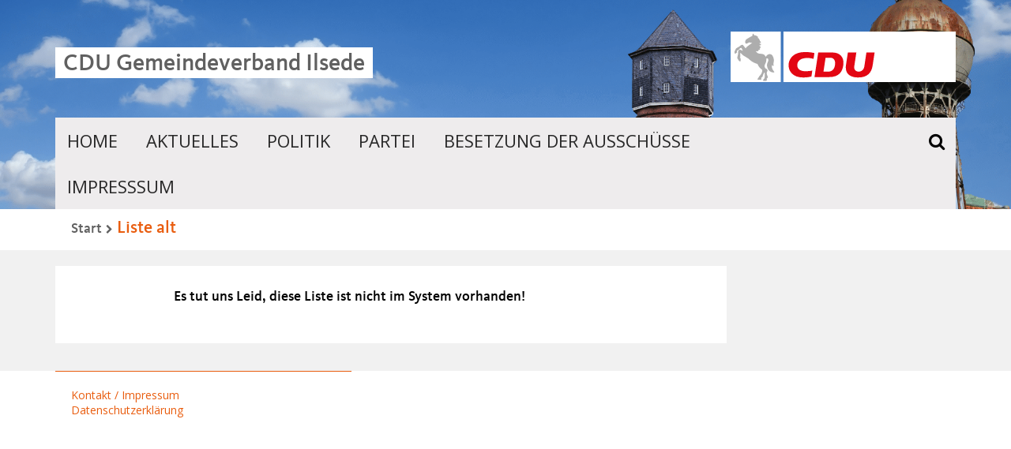

--- FILE ---
content_type: text/html; charset=UTF-8
request_url: https://cdu-ilsede.de/liste-2/
body_size: 20326
content:
<!DOCTYPE html>
<html lang="de" class="no-js">
<head>
	<meta charset="UTF-8">
	<meta name="viewport" content="width=device-width, initial-scale=1.0">
	<meta name="theme-color" content="#e95d0f" />
	<link rel="profile" href="http://gmpg.org/xfn/11">
	<link rel="pingback" href="https://cdu-ilsede.de/xmlrpc.php">
	<title>CDU Gemeindeverband Ilsede &raquo; Liste alt</title>
	<meta name="description" content="CDU Gemeindeverband Ilsede - " />
	<!--[if lt IE 9]>
		<script src="https://cdu-ilsede.de/wp-content/themes/CDUser-v1.7/site/js/html5.min.js"></script>
	<![endif]-->
	<link rel='dns-prefetch' href='//s.w.org' />
		<script type="text/javascript">
			window._wpemojiSettings = {"baseUrl":"https:\/\/s.w.org\/images\/core\/emoji\/13.0.1\/72x72\/","ext":".png","svgUrl":"https:\/\/s.w.org\/images\/core\/emoji\/13.0.1\/svg\/","svgExt":".svg","source":{"concatemoji":"https:\/\/cdu-ilsede.de\/wp-includes\/js\/wp-emoji-release.min.js?ver=5.6.16"}};
			!function(e,a,t){var n,r,o,i=a.createElement("canvas"),p=i.getContext&&i.getContext("2d");function s(e,t){var a=String.fromCharCode;p.clearRect(0,0,i.width,i.height),p.fillText(a.apply(this,e),0,0);e=i.toDataURL();return p.clearRect(0,0,i.width,i.height),p.fillText(a.apply(this,t),0,0),e===i.toDataURL()}function c(e){var t=a.createElement("script");t.src=e,t.defer=t.type="text/javascript",a.getElementsByTagName("head")[0].appendChild(t)}for(o=Array("flag","emoji"),t.supports={everything:!0,everythingExceptFlag:!0},r=0;r<o.length;r++)t.supports[o[r]]=function(e){if(!p||!p.fillText)return!1;switch(p.textBaseline="top",p.font="600 32px Arial",e){case"flag":return s([127987,65039,8205,9895,65039],[127987,65039,8203,9895,65039])?!1:!s([55356,56826,55356,56819],[55356,56826,8203,55356,56819])&&!s([55356,57332,56128,56423,56128,56418,56128,56421,56128,56430,56128,56423,56128,56447],[55356,57332,8203,56128,56423,8203,56128,56418,8203,56128,56421,8203,56128,56430,8203,56128,56423,8203,56128,56447]);case"emoji":return!s([55357,56424,8205,55356,57212],[55357,56424,8203,55356,57212])}return!1}(o[r]),t.supports.everything=t.supports.everything&&t.supports[o[r]],"flag"!==o[r]&&(t.supports.everythingExceptFlag=t.supports.everythingExceptFlag&&t.supports[o[r]]);t.supports.everythingExceptFlag=t.supports.everythingExceptFlag&&!t.supports.flag,t.DOMReady=!1,t.readyCallback=function(){t.DOMReady=!0},t.supports.everything||(n=function(){t.readyCallback()},a.addEventListener?(a.addEventListener("DOMContentLoaded",n,!1),e.addEventListener("load",n,!1)):(e.attachEvent("onload",n),a.attachEvent("onreadystatechange",function(){"complete"===a.readyState&&t.readyCallback()})),(n=t.source||{}).concatemoji?c(n.concatemoji):n.wpemoji&&n.twemoji&&(c(n.twemoji),c(n.wpemoji)))}(window,document,window._wpemojiSettings);
		</script>
		<style type="text/css">
img.wp-smiley,
img.emoji {
	display: inline !important;
	border: none !important;
	box-shadow: none !important;
	height: 1em !important;
	width: 1em !important;
	margin: 0 .07em !important;
	vertical-align: -0.1em !important;
	background: none !important;
	padding: 0 !important;
}
</style>
	<link rel='stylesheet' id='wp-block-library-css'  href='https://cdu-ilsede.de/wp-includes/css/dist/block-library/style.min.css?ver=5.6.16' type='text/css' media='all' />
<link rel='stylesheet' id='contact-form-7-css'  href='https://cdu-ilsede.de/wp-content/plugins/contact-form-7/includes/css/styles.css?ver=5.4' type='text/css' media='all' />
<link rel='stylesheet' id='style-css'  href='https://cdu-ilsede.de/wp-content/themes/CDUser-v1.7/style.css?ver=5.6.16' type='text/css' media='all' />
<link rel="https://api.w.org/" href="https://cdu-ilsede.de/wp-json/" /><link rel="alternate" type="application/json" href="https://cdu-ilsede.de/wp-json/wp/v2/pages/188" /><link rel="EditURI" type="application/rsd+xml" title="RSD" href="https://cdu-ilsede.de/xmlrpc.php?rsd" />
<link rel="wlwmanifest" type="application/wlwmanifest+xml" href="https://cdu-ilsede.de/wp-includes/wlwmanifest.xml" /> 
<meta name="generator" content="WordPress 5.6.16" />
<link rel="canonical" href="https://cdu-ilsede.de/liste-2/" />
<link rel='shortlink' href='https://cdu-ilsede.de/?p=188' />
<link rel="alternate" type="application/json+oembed" href="https://cdu-ilsede.de/wp-json/oembed/1.0/embed?url=https%3A%2F%2Fcdu-ilsede.de%2Fliste-2%2F" />
<link rel="alternate" type="text/xml+oembed" href="https://cdu-ilsede.de/wp-json/oembed/1.0/embed?url=https%3A%2F%2Fcdu-ilsede.de%2Fliste-2%2F&#038;format=xml" />
<link rel="shortcut icon" type="image/vnd.microsoft.icon" href="https://cdu-ilsede.de/wp-content/themes/CDUser-v1.7/favicon.ico" />
		<style type="text/css" id="wp-custom-css">
			header{
	background-position: 0px -120px;
}


.primaryNav{
	max-width:calc(100% - 180px)
}

.cduserPost figure {
    margin: 0px; 
    display: inline-block;
    float: left;
    position: relative;
     max-width: inherit; 
}		</style>
			<script type="text/javascript" src="https://cdu-ilsede.de/wp-content/themes/CDUser-v1.7/site/js/jquery.min.js"></script>
	<link rel="stylesheet" href="https://cdu-ilsede.de/wp-content/themes/CDUser-v1.7/site/css/shariff.min.css">
	<script type="text/javascript">
	var templateUrl = 'https://cdu-ilsede.de/wp-content/themes/CDUser-v1.7';
	</script>
</head>
<body class="page-template-default page page-id-188">
	<div class="wrap" id="wrap">
				<header style="background-image: url(https://cdu-ilsede-lahstedt.de/wp-content/uploads/2020/08/shutterstock_285182930_300_small.png);">
			<nav class="primary content ">
				<ul id="menu-hauptmenue" class="primaryNav vertical"><li><a id="primaryTrigger" href="#primaryTrigger" ><span>Menü</span></a><ul><li id="primaryTriggerOffContainer"><a id="primaryTriggerOff" href="#primaryTriggerOff" ><span>Zurück</span></a></li><li id="menu-item-15" class="menu-item menu-item-type-post_type menu-item-object-page menu-item-home menu-item-15"><a href="https://cdu-ilsede.de/">Home</a></li>
<li id="menu-item-187" class="menu-item menu-item-type-taxonomy menu-item-object-category menu-item-has-children menu-item-187"><a href="https://cdu-ilsede.de/category/aktuelles/">Aktuelles</a>
<ul class="sub-menu">
	<li id="menu-item-211" class="menu-item menu-item-type-post_type menu-item-object-page menu-item-211"><a href="https://cdu-ilsede.de/termine/">Termine</a></li>
</ul>
</li>
<li id="menu-item-217" class="menu-item menu-item-type-post_type menu-item-object-page menu-item-has-children menu-item-217"><a href="https://cdu-ilsede.de/gemeinderatsfraktion/">Politik</a>
<ul class="sub-menu">
	<li id="menu-item-219" class="menu-item menu-item-type-post_type menu-item-object-page menu-item-219"><a href="https://cdu-ilsede.de/gemeinderatsfraktion/">Gemeinderatsfraktion</a></li>
	<li id="menu-item-576" class="menu-item menu-item-type-post_type menu-item-object-post menu-item-576"><a href="https://cdu-ilsede.de/2021/07/22/das-wahlprogramm-der-ilseder-cdu/">Das Wahlprogramm der Ilseder CDU</a></li>
	<li id="menu-item-361" class="menu-item menu-item-type-post_type menu-item-object-page menu-item-361"><a href="https://cdu-ilsede.de/mitglieder-des-kreistages/">Mitglieder des Kreistages</a></li>
	<li id="menu-item-558" class="menu-item menu-item-type-post_type menu-item-object-page menu-item-558"><a href="https://cdu-ilsede.de/ortsrat-adenstedt-2/">Ortsrat Adenstedt</a></li>
	<li id="menu-item-353" class="menu-item menu-item-type-post_type menu-item-object-page menu-item-353"><a href="https://cdu-ilsede.de/ortsrat-solschen/">Ortsrat Solschen</a></li>
	<li id="menu-item-354" class="menu-item menu-item-type-post_type menu-item-object-page menu-item-354"><a href="https://cdu-ilsede.de/ortsrat-oberg/">Ortsrat Oberg</a></li>
	<li id="menu-item-355" class="menu-item menu-item-type-post_type menu-item-object-page menu-item-355"><a href="https://cdu-ilsede.de/ortsrat-muenstedt/">Ortsrat Münstedt</a></li>
	<li id="menu-item-356" class="menu-item menu-item-type-post_type menu-item-object-page menu-item-356"><a href="https://cdu-ilsede.de/ortsrat-klein-ilsede/">Ortsrat Klein Ilsede</a></li>
	<li id="menu-item-357" class="menu-item menu-item-type-post_type menu-item-object-page menu-item-357"><a href="https://cdu-ilsede.de/ortsrat-gross-lafferde/">Ortsrat Groß Lafferde</a></li>
	<li id="menu-item-358" class="menu-item menu-item-type-post_type menu-item-object-page menu-item-358"><a href="https://cdu-ilsede.de/ortsrat-gross-ilsede/">Ortsrat Groß Ilsede</a></li>
	<li id="menu-item-359" class="menu-item menu-item-type-post_type menu-item-object-page menu-item-359"><a href="https://cdu-ilsede.de/ortsrat-gadenstedt/">Ortsrat Gadenstedt</a></li>
	<li id="menu-item-360" class="menu-item menu-item-type-post_type menu-item-object-page menu-item-360"><a href="https://cdu-ilsede.de/ortsrat-buelten/">Ortsrat Bülten</a></li>
</ul>
</li>
<li id="menu-item-185" class="menu-item menu-item-type-post_type menu-item-object-page menu-item-has-children menu-item-185"><a href="https://cdu-ilsede.de/liste/">Partei</a>
<ul class="sub-menu">
	<li id="menu-item-218" class="menu-item menu-item-type-post_type menu-item-object-page menu-item-218"><a href="https://cdu-ilsede.de/liste/">Vorstand</a></li>
	<li id="menu-item-34" class="menu-item menu-item-type-post_type menu-item-object-page menu-item-34"><a href="https://cdu-ilsede.de/mitmachen/">Mitmachen!</a></li>
	<li id="menu-item-599" class="menu-item menu-item-type-post_type menu-item-object-page menu-item-599"><a href="https://cdu-ilsede.de/ortsverbandes-ilsede/">Ortsverband Ilsede – Vorstand</a></li>
	<li id="menu-item-348" class="menu-item menu-item-type-post_type menu-item-object-page menu-item-348"><a href="https://cdu-ilsede.de/ortsverband-oberg-vorstand/">Ortsverband Oberg – Vorstand</a></li>
	<li id="menu-item-349" class="menu-item menu-item-type-post_type menu-item-object-page menu-item-349"><a href="https://cdu-ilsede.de/ortsverband-muenstedt-vorstand/">Ortsverband Münstedt – Vorstand</a></li>
	<li id="menu-item-350" class="menu-item menu-item-type-post_type menu-item-object-page menu-item-350"><a href="https://cdu-ilsede.de/ortsverband-gross-lafferde-vorstand/">Ortsverband Groß Lafferde – Vorstand</a></li>
	<li id="menu-item-351" class="menu-item menu-item-type-post_type menu-item-object-page menu-item-351"><a href="https://cdu-ilsede.de/ortsverband-gadenstedt-vorstand/">Ortsverband Gadenstedt – Vorstand</a></li>
	<li id="menu-item-352" class="menu-item menu-item-type-post_type menu-item-object-page menu-item-352"><a href="https://cdu-ilsede.de/ortsverband-adenstedt-vorstand/">Ortsverband Adenstedt – Vorstand</a></li>
</ul>
</li>
<li id="menu-item-672" class="menu-item menu-item-type-post_type menu-item-object-page menu-item-has-children menu-item-672"><a href="https://cdu-ilsede.de/besetzung-der-ausschuesse/">Besetzung der Ausschüsse</a>
<ul class="sub-menu">
	<li id="menu-item-859" class="menu-item menu-item-type-post_type menu-item-object-page menu-item-859"><a href="https://cdu-ilsede.de/verwaltungsausschuss/">Verwaltungsausschuss</a></li>
	<li id="menu-item-684" class="menu-item menu-item-type-post_type menu-item-object-page menu-item-684"><a href="https://cdu-ilsede.de/ausschuss-fuer-soziales-und-feuerschutz/">Ausschuss für Soziales und Feuerschutz</a></li>
	<li id="menu-item-685" class="menu-item menu-item-type-post_type menu-item-object-page menu-item-685"><a href="https://cdu-ilsede.de/ausschuss-fuer-schulen-und-kindertagesstaetten/">Ausschuss für Schulen und Kindertagesstätten</a></li>
	<li id="menu-item-686" class="menu-item menu-item-type-post_type menu-item-object-page menu-item-686"><a href="https://cdu-ilsede.de/ausschuss-fuer-finanzen-und-strategische-ausrichtung/">Ausschuss für Finanzen und strategische Ausrichtung</a></li>
	<li id="menu-item-862" class="menu-item menu-item-type-post_type menu-item-object-page menu-item-862"><a href="https://cdu-ilsede.de/ausschuss-fuer-bauen-planung-und-umwelt/">Ausschuss für Bauen, Planung und Umwelt</a></li>
</ul>
</li>
<li id="menu-item-18" class="menu-item menu-item-type-post_type menu-item-object-page menu-item-has-children menu-item-18"><a href="https://cdu-ilsede.de/kontakt-impressum/">Impresssum</a>
<ul class="sub-menu">
	<li id="menu-item-220" class="menu-item menu-item-type-post_type menu-item-object-page menu-item-220"><a href="https://cdu-ilsede.de/datenschutzerklaerung-2/">Datenschutzerklärung</a></li>
</ul>
</li>
</ul></li></ul>				<ul class="socialNav vertical">
					<li>
						<form class="searchForm" action="/">
							<label for="searchInput">
								<input type="search" name="s" id="searchInput" placeholder="Suchbegriff(e)">
								<button type="submit"><i class="fa fa-search"></i></button>
							</label>
						</form>
					</li>
									</ul>
			</nav>
			<div class="content">
				<div class="contenter">				<h2>
					<a href="https://cdu-ilsede.de/">
												<span  style="color:#606060;background-color:#FFFFFF;">CDU Gemeindeverband Ilsede</span>
					</a>
											<img src="https://cdu-ilsede.de/wp-content/themes/CDUser-v1.7/site/img/logo.svg" alt="" title="">
					
				</h2>
				</div>			</div>
		</header>
		<section class="container3 content">
			<nav class="breadcrumbs"><a href="https://cdu-ilsede.de">Start</a><h1><a href="https://cdu-ilsede.de/liste-2/">Liste alt</a> </h1></nav>					</section>
		<div class="main">
						<div class="container4 content">
								<main class="container4-3" >
					<article class="cduserPost">
	<a href="https://cdu-ilsede.de/liste-2/" target="_self" title="Liste alt">
					</a>
	<div class="meta">
		
			</div>
			<div class="cduPostContent">
			
<h2>Es tut uns Leid, diese Liste ist nicht im System vorhanden!</h2>
		</div>
				</article>
									</main><aside id="primary-sidebar" class="primary-sidebar widget-area container4-1" role="complementary">
				</aside>
						</div>
		</div>
		<footer>
			<div class="container3 content">
								<ul id="menu-footer-menue" class="tertiary container3-1"><li id="menu-item-425" class="menu-item menu-item-type-post_type menu-item-object-page menu-item-425"><a href="https://cdu-ilsede.de/kontakt-impressum/">Kontakt / Impressum</a></li>
<li id="menu-item-424" class="menu-item menu-item-type-post_type menu-item-object-page menu-item-424"><a href="https://cdu-ilsede.de/datenschutzerklaerung-2/">Datenschutzerklärung</a></li>
</ul>			</div>
		</footer>
			</div>
	<script type="text/javascript" src="https://cdu-ilsede.de/wp-content/themes/CDUser-v1.7/site/js/materialize.min.js"></script>
	<script type="text/javascript" src="https://cdu-ilsede.de/wp-content/themes/CDUser-v1.7/site/js/app.min.js"></script>
	<script type="text/javascript" src="https://cdu-ilsede.de/wp-content/themes/CDUser-v1.7/site/js/nano.min.js"></script>
	<script type="text/javascript" src="https://cdu-ilsede.de/wp-content/themes/CDUser-v1.7/site/js/shariff.min.js"></script>
	<!-- Matomo --><script  type="text/javascript">var _paq = window._paq = window._paq || [];
_paq.push(['disableCookies']);_paq.push(['trackPageView']);_paq.push(['enableLinkTracking']);_paq.push(['alwaysUseSendBeacon']);_paq.push(['setTrackerUrl', "\/\/cdu-ilsede.de\/wp-content\/plugins\/matomo\/app\/matomo.php"]);_paq.push(['setSiteId', '1']);var d=document, g=d.createElement('script'), s=d.getElementsByTagName('script')[0];
g.type='text/javascript'; g.async=true; g.src="\/\/cdu-ilsede.de\/wp-content\/uploads\/matomo\/matomo.js"; s.parentNode.insertBefore(g,s);</script><!-- End Matomo Code --><script type='text/javascript' src='https://cdu-ilsede.de/wp-content/plugins/cdu-people-directory/./vendor/JQuery/jquery-3.6.0.min.js' id='JQuery-js'></script>
<script type='text/javascript' id='backend_script-js-extra'>
/* <![CDATA[ */
var backend_script_parameters = {"wp_url":"https:\/\/cdu-ilsede.de"};
/* ]]> */
</script>
<script type='text/javascript' src='https://cdu-ilsede.de/wp-content/plugins/cdu-people-directory/./classes/backend/backend.js' id='backend_script-js'></script>
<script type='text/javascript' src='https://cdu-ilsede.de/wp-includes/js/dist/vendor/wp-polyfill.min.js?ver=7.4.4' id='wp-polyfill-js'></script>
<script type='text/javascript' id='wp-polyfill-js-after'>
( 'fetch' in window ) || document.write( '<script src="https://cdu-ilsede.de/wp-includes/js/dist/vendor/wp-polyfill-fetch.min.js?ver=3.0.0"></scr' + 'ipt>' );( document.contains ) || document.write( '<script src="https://cdu-ilsede.de/wp-includes/js/dist/vendor/wp-polyfill-node-contains.min.js?ver=3.42.0"></scr' + 'ipt>' );( window.DOMRect ) || document.write( '<script src="https://cdu-ilsede.de/wp-includes/js/dist/vendor/wp-polyfill-dom-rect.min.js?ver=3.42.0"></scr' + 'ipt>' );( window.URL && window.URL.prototype && window.URLSearchParams ) || document.write( '<script src="https://cdu-ilsede.de/wp-includes/js/dist/vendor/wp-polyfill-url.min.js?ver=3.6.4"></scr' + 'ipt>' );( window.FormData && window.FormData.prototype.keys ) || document.write( '<script src="https://cdu-ilsede.de/wp-includes/js/dist/vendor/wp-polyfill-formdata.min.js?ver=3.0.12"></scr' + 'ipt>' );( Element.prototype.matches && Element.prototype.closest ) || document.write( '<script src="https://cdu-ilsede.de/wp-includes/js/dist/vendor/wp-polyfill-element-closest.min.js?ver=2.0.2"></scr' + 'ipt>' );
</script>
<script type='text/javascript' src='https://cdu-ilsede.de/wp-includes/js/dist/i18n.min.js?ver=9e36b5da09c96c657b0297fd6f7cb1fd' id='wp-i18n-js'></script>
<script type='text/javascript' src='https://cdu-ilsede.de/wp-includes/js/dist/vendor/lodash.min.js?ver=4.17.21' id='lodash-js'></script>
<script type='text/javascript' id='lodash-js-after'>
window.lodash = _.noConflict();
</script>
<script type='text/javascript' src='https://cdu-ilsede.de/wp-includes/js/dist/url.min.js?ver=1b4bb2b3f526a1db366ca3147ac39562' id='wp-url-js'></script>
<script type='text/javascript' src='https://cdu-ilsede.de/wp-includes/js/dist/hooks.min.js?ver=d0d9f43e03080e6ace9a3dabbd5f9eee' id='wp-hooks-js'></script>
<script type='text/javascript' id='wp-api-fetch-js-translations'>
( function( domain, translations ) {
	var localeData = translations.locale_data[ domain ] || translations.locale_data.messages;
	localeData[""].domain = domain;
	wp.i18n.setLocaleData( localeData, domain );
} )( "default", {"translation-revision-date":"2025-12-30 04:15:15+0000","generator":"GlotPress\/4.0.3","domain":"messages","locale_data":{"messages":{"":{"domain":"messages","plural-forms":"nplurals=2; plural=n != 1;","lang":"de"},"You are probably offline.":["Du bist wahrscheinlich offline."],"Media upload failed. If this is a photo or a large image, please scale it down and try again.":["Das Hochladen der Mediendatei ist fehlgeschlagen. Wenn es sich um ein Foto oder ein gro\u00dfes Bild handelt, verkleinere es bitte und versuche es erneut."],"An unknown error occurred.":["Ein unbekannter Fehler ist aufgetreten."],"The response is not a valid JSON response.":["Die Antwort ist keine g\u00fcltige JSON-Antwort."]}},"comment":{"reference":"wp-includes\/js\/dist\/api-fetch.js"}} );
</script>
<script type='text/javascript' src='https://cdu-ilsede.de/wp-includes/js/dist/api-fetch.min.js?ver=c207d2d188ba8bf763f7acd50b7fd5a9' id='wp-api-fetch-js'></script>
<script type='text/javascript' id='wp-api-fetch-js-after'>
wp.apiFetch.use( wp.apiFetch.createRootURLMiddleware( "https://cdu-ilsede.de/wp-json/" ) );
wp.apiFetch.nonceMiddleware = wp.apiFetch.createNonceMiddleware( "eb8cfcd1a7" );
wp.apiFetch.use( wp.apiFetch.nonceMiddleware );
wp.apiFetch.use( wp.apiFetch.mediaUploadMiddleware );
wp.apiFetch.nonceEndpoint = "https://cdu-ilsede.de/wp-admin/admin-ajax.php?action=rest-nonce";
</script>
<script type='text/javascript' id='contact-form-7-js-extra'>
/* <![CDATA[ */
var wpcf7 = [];
/* ]]> */
</script>
<script type='text/javascript' src='https://cdu-ilsede.de/wp-content/plugins/contact-form-7/includes/js/index.js?ver=5.4' id='contact-form-7-js'></script>
<script type='text/javascript' src='https://cdu-ilsede.de/wp-includes/js/wp-embed.min.js?ver=5.6.16' id='wp-embed-js'></script>
</body>
</html>


--- FILE ---
content_type: text/css
request_url: https://cdu-ilsede.de/wp-content/themes/CDUser-v1.7/style.css?ver=5.6.16
body_size: 273
content:
/*
Theme Name: CDUser
Theme URI: https://smit-und-partner.de/cduser
Author: Martin Piontek
Author URI: https://smit-und-partner.de/
Description: Ein Theme entiwckelt, speziell für den Einsatz der CDU Niedersachsen, lokaler Kreisverbände und Kandidaten
Version: 1.7
Text Domain: cduser
*/

@import url('./site/css/materialize.min.css');
@import url('./site/css/style.min.css');
@import url('./site/css/fontAwesome.min.css');


--- FILE ---
content_type: text/css
request_url: https://cdu-ilsede.de/wp-content/themes/CDUser-v1.7/site/css/style.min.css
body_size: 53027
content:
@import url(https://fonts.googleapis.com/css?family=Open+Sans);a{background-color:transparent}a:active,a:hover{outline:0}b,strong{font-weight:bold}small{font-size:80%}sub,sup{font-size:60%;line-height:0;position:relative;vertical-align:baseline}sup{top:-0.5em;text-decoration:underline}sub{bottom:-0.25em}article,aside,details,figcaption,figure,footer,header,hgroup,main,menu,nav,section,summary{display:block}audio,canvas,progress,video{display:inline-block;vertical-align:baseline}audio:not([controls]){display:none;height:0}[hidden],template{display:none}abbr[title]{border-bottom:1px dotted}dfn{font-style:italic}img{border:0}svg:not(:root){overflow:hidden}hr{box-sizing:content-box;height:0}pre{overflow:auto}code,kbd,pre,samp{font-family:monospace,monospace;font-size:1em}button,input,optgroup,select,textarea{color:inherit;font:inherit;margin:0}button{overflow:visible}button,select{text-transform:none}button,html input[type="button"],input[type="reset"],input[type="submit"]{-webkit-appearance:button;cursor:pointer}button[disabled],html input[disabled]{cursor:default}button::-moz-focus-inner,input::-moz-focus-inner{border:0;padding:0}input{line-height:normal}input[type="checkbox"],input[type="radio"]{box-sizing:border-box;padding:0}input[type="number"]::-webkit-inner-spin-button,input[type="number"]::-webkit-outer-spin-button{height:auto}input[type="search"]{-webkit-appearance:textfield}input[type="search"]::-webkit-search-cancel-button,input[type="search"]::-webkit-search-decoration{-webkit-appearance:none}fieldset{border:1px solid #c0c0c0;margin:0 2px;padding:.35em .625em .75em}legend{border:0;padding:0}textarea{overflow:auto}optgroup{font-weight:bold}table{border-collapse:collapse;border-spacing:0}td,th{padding:0}@font-face{font-family:'cdukievit';src:url('../fonts/cdukievitRegular.eot');src:url('../fonts/cdukievitRegular.eot?#iefix') format('embedded-opentype'),url('../fonts/cdukievitRegular.woff') format('woff');font-weight:500;font-style:normal;font-stretch:normal;unicode-range:U+0020-FB04}@font-face{font-family:'cdukievit';src:url('../fonts/cdukievitBolditalic.eot');src:url('../fonts/cdukievitBolditalic.eot?#iefix') format('embedded-opentype'),url('../fonts/cdukievitBolditalic.woff') format('woff');font-weight:700;font-style:italic;font-stretch:normal;unicode-range:U+0020-FEFF}a{color:#e95d0f;text-decoration:none;-webkit-tap-highlight-color:transparent;outline:0}a:hover{text-decoration:underline}a:hover sup{text-decoration:none}a.iconLink:hover{text-decoration:none}p{margin-bottom:1rem}h1,h2,h3,h4,h5{font-weight:normal;margin-bottom:1rem}h2{font-size:1.8rem}img{max-width:100%;height:auto;vertical-align:bottom}figure{max-width:100%;height:auto;margin:0 0 1rem 0}figure.left-aligned{margin:0 1.5rem 1rem 0}figure.right-aligned{margin:0 0 1rem 1.5rem}html,body{box-sizing:border-box;height:100%;font-size:62.5%;-webkit-font-smoothing:antialiased}body{overflow:hidden}*,*:before,*:after{box-sizing:inherit}*{margin:0;padding:0}.wrap{font-family:'cdukievit',sans-serif;font-size:1.4rem;line-height:1.85rem;width:100%;overflow-y:auto;overflow-x:hidden;position:absolute;top:0;right:0;bottom:0;left:0;-webkit-overflow-scrolling:touch;-webkit-transition:right .4s linear,left .4s linear;-moz-transition:right .4s linear,left .4s linear;-o-transition:right .4s linear,left .4s linear;transition:right .4s linear,left .4s linear}.wrap>footer,.wrap>header{line-height:normal}.admin-bar .wrap{top:32px}.content{width:100%;max-width:1140px;margin:0 auto}.wrap>header{background-size:cover;background-color:#f1f1f1;display:-ms-flexbox;display:-webkit-flex;display:flex;-webkit-flex-direction:column;-ms-flex-direction:column;flex-direction:column;-webkit-flex-wrap:nowrap;-ms-flex-wrap:nowrap;flex-wrap:nowrap;-webkit-justify-content:flex-start;-ms-flex-pack:start;justify-content:flex-start;-webkit-align-content:flex-start;-ms-flex-line-pack:start;align-content:flex-start;-webkit-align-items:stretch;-ms-flex-align:stretch;align-items:stretch}.wrap>header nav{-webkit-order:1;-ms-flex-order:1;order:1;-webkit-flex:0 0 auto;-ms-flex:0 0 auto;flex:0 0 auto;-webkit-align-self:auto;-ms-flex-item-align:auto;align-self:auto}.wrap>header div.content{-webkit-order:0;-ms-flex-order:0;order:0;-webkit-flex:0 0 auto;-ms-flex:0 0 auto;flex:0 0 auto;-webkit-align-self:auto;-ms-flex-item-align:auto;align-self:auto;padding:60px 0 40px 0}.wrap>header div.content.headimg{position:relative;padding:0;background-size:cover}.wrap>header div.content.headimg:before{content:"";display:block;padding-top:32.36%}.wrap>header div.content.headimg .contenter{position:absolute;top:60px;left:0;right:0;bottom:0;padding:0}.wrap>header div.content h2{font-size:3rem;padding-left:0;padding-right:25%;position:relative}.wrap>header div.content h2 a{position:relative}.wrap>header div.content h2 a img{margin:auto;position:absolute;top:2px;left:calc(100% - 11rem);bottom:0;right:0;z-index:0;max-height:11rem;width:auto}.wrap>header div.content h2 a span{position:relative;z-index:1;display:inline-block;padding:.55rem 1rem .3rem 1rem;color:#606060}.wrap>header div.content h2 img{width:25%;height:auto;position:absolute;right:0;bottom:-5px}.wrap>header div.content.backgrounded h2{color:#FFF}.wrap>header+section{min-height:5.2rem;padding:15px 0}.wrap>header+section>*{margin-bottom:1.5rem}.wrap>header+section>*:last-child{margin-bottom:0}.main{background-color:#f1f1f1;padding:2rem 0;*zoom:1}.main:before,.main:after{content:" ";display:table;line-height:0}.main:after{clear:both}.main>*:not(:last-child){margin-bottom:1.5rem}.main .content>*{margin-bottom:1.5rem}.main .content>*:last-child{margin-bottom:0}.main ul,.main ol{padding-left:2rem;margin-bottom:1rem;margin-top:1rem}.main ul>*,.main ol>*{margin-bottom:.2rem}.main ul:last-child,.main ol:last-child{margin-bottom:0}.main ul.collapsible,.main ol.collapsible,.main ul.categories,.main ol.categories{padding-left:0}main{background-color:#FFF;padding:2rem 2rem 4rem 2rem}.wrap>footer{font-family:'Open Sans',sans-serif}.wrap>footer>div>*{padding:2rem 2rem 3rem 2rem}.wrap>footer>div>*:last-child{border-top:1px solid #e95d0f}.container3{display:-ms-flexbox;display:-webkit-flex;display:flex;-webkit-flex-direction:row;-ms-flex-direction:row;flex-direction:row;-webkit-flex-wrap:wrap;-ms-flex-wrap:wrap;flex-wrap:wrap;-webkit-justify-content:space-between;-ms-flex-pack:justify;justify-content:space-between;-webkit-align-content:flex-start;-ms-flex-line-pack:start;align-content:flex-start;-webkit-align-items:stretch;-ms-flex-align:stretch;align-items:stretch}.container3>*{width:100%}.container3>.container3-1{-webkit-order:0;-ms-flex-order:0;order:0;-webkit-flex:0 0 calc(33.33% - 5px);-ms-flex:0 0 calc(33.33% - 5px);flex:0 0 calc(33.33% - 5px);-webkit-align-self:stretch;-ms-flex-item-align:auto;align-self:auto;width:calc(33.33% - 5px);max-width:calc(33.33% - 5px)}.container3>.container3-2{-webkit-order:0;-ms-flex-order:0;order:0;-webkit-flex:0 0 calc(66.66% - 5px);-ms-flex:0 0 calc(66.66% - 5px);flex:0 0 calc(66.66% - 5px);-webkit-align-self:auto;-ms-flex-item-align:auto;align-self:auto;width:calc(66.66% - 5px);max-width:calc(66.66% - 5px)}.container4{display:-ms-flexbox;display:-webkit-flex;display:flex;-webkit-flex-direction:row;-ms-flex-direction:row;flex-direction:row;-webkit-flex-wrap:wrap;-ms-flex-wrap:wrap;flex-wrap:wrap;-webkit-justify-content:space-between;-ms-flex-pack:justify;justify-content:space-between;-webkit-align-content:flex-start;-ms-flex-line-pack:start;align-content:flex-start;-webkit-align-items:stretch;-ms-flex-align:stretch;align-items:stretch}.container4>.container4-1{-webkit-order:0;-ms-flex-order:0;order:0;-webkit-flex:0 0 calc(25% - 5px);-ms-flex:0 0 calc(25% - 5px);flex:0 0 calc(25% - 5px);-webkit-align-self:stretch;-ms-flex-item-align:auto;align-self:auto;width:calc(25% - 5px);max-width:calc(25% - 5px)}.container4>.container4-3{-webkit-order:0;-ms-flex-order:0;order:0;-webkit-flex:0 0 calc(75% - 5px);-ms-flex:0 0 calc(75% - 5px);flex:0 0 calc(75% - 5px);-webkit-align-self:auto;-ms-flex-item-align:auto;align-self:auto;width:calc(75% - 5px);max-width:calc(75% - 5px)}aside>*{margin-bottom:2rem}iframe[seamless]{background-color:transparent;border:0 none transparent;padding:0;overflow:hidden;width:100%}@media all and (max-width:1024px){.wrap.openedResMen{right:350px;left:-350px;overflow-y:hidden}.wrap.openedResMen:after{position:absolute;top:0;right:0;bottom:0;left:0;content:" ";background:rgba(0,0,0,0.15)}.wrap>header nav{-webkit-order:0;-ms-flex-order:0;order:0}.wrap>header div.content{-webkit-order:1;-ms-flex-order:1;order:1}.wrap>header div.content.headimg{position:relative;padding:0;background-size:cover;margin-top:8.15rem}.wrap>header div.content.headimg:before{content:"";display:block;padding-top:32.36%}.wrap>header div.content.headimg .contenter{position:absolute;top:auto;left:0;right:0;bottom:100%;padding:0}.wrap>header div.content h2{font-size:3rem;padding-right:38.33%;position:relative}.wrap>header div.content h2 a{color:#606060}.wrap>header div.content h2 img{width:33.33%;min-width:215px}.wrap>header div.content.backgrounded h2{color:#FFF}.container3>.container3-1{-webkit-flex:0 0 100%;-ms-flex:0 0 100%;flex:0 0 100%;width:100%;max-width:100%}.container3>.container3-2{-webkit-flex:0 0 100%;-ms-flex:0 0 100%;flex:0 0 100%;width:100%;max-width:100%}.container4>.container4-1{-webkit-flex:0 0 100%;-ms-flex:0 0 100%;flex:0 0 100%;max-width:100%}.container4>.container4-3{-webkit-flex:0 0 100%;-ms-flex:0 0 100%;flex:0 0 100%;width:100%;max-width:100%}}@media all and (max-width:850px){.wrap>header div.content h2{font-size:2rem}.wrap>header div.content h2 a img{left:calc(100% - 9rem)}.wrap>header div.content.headimg{margin-top:7.15rem}}@media screen and (max-width:782px){.admin-bar .wrap{top:46px}.wrap{line-height:2.05rem}}@media all and (max-width:500px){.wrap>header div.content{padding-top:60px;padding-bottom:15px}.wrap>header div.content h2{font-size:1.6rem;padding-right:0}.wrap>header div.content h2 a img{max-height:5rem;max-width:none;left:calc(100% - 5.5rem)}.wrap>header div.content h2 img{max-width:50%;min-width:auto;width:50%;bottom:0}}@media all and (max-width:450px){.wrap.openedResMen{right:250px;left:-250px}}@media all and (max-width:360px){.wrap>header div.content{padding:30px 0 15px 0}.wrap>header div.content.headimg{margin-top:6.5rem}}nav ul{font-family:'Open Sans',sans-serif;list-style:none}nav ul.vertical li{display:inline-block}.primary{background:#eeeced;display:-ms-flexbox;display:-webkit-flex;display:flex;-webkit-flex-direction:row;-ms-flex-direction:row;flex-direction:row;-webkit-flex-wrap:nowrap;-ms-flex-wrap:nowrap;flex-wrap:nowrap;-webkit-justify-content:space-between;-ms-flex-pack:justify;justify-content:space-between;-webkit-align-content:stretch;-ms-flex-line-pack:stretch;align-content:stretch;-webkit-align-items:flex-start;-ms-flex-align:start;align-items:flex-start;font-size:2.2rem}.primary.cFontSize2-2{font-size:2.2rem}.primary.cFontSize2-0{font-size:2rem}.primary.cFontSize1-8{font-size:1.8rem}.primary.cFontSize1-6{font-size:1.6rem}.primaryNav{-webkit-order:0;-ms-flex-order:0;order:0;-webkit-flex:1 0 auto;-ms-flex:1 0 auto;flex:1 0 auto;-webkit-align-self:auto;-ms-flex-item-align:auto;align-self:auto;max-width:calc(100% - 380px);text-transform:uppercase}.primaryNav>li>a{display:none}.primaryNav>li>ul>li{position:relative}.primaryNav>li>ul>li#primaryTriggerOffContainer{display:none}.primaryNav>li>ul>li:first-of-type>a{padding-left:2rem}.primaryNav>li>ul>li>ul{display:none;position:absolute;z-index:400;top:100%;left:0;min-width:100%;font-size:1.8rem;background:#eeeced}.primaryNav>li>ul>li>ul li.current-menu-item a{color:#e95d0f}.primaryNav>li>ul>li>ul li,.primaryNav>li>ul>li>ul a{height:auto;width:100%;line-height:normal}.primaryNav>li>ul>li>ul a{padding:.5rem 1.5rem;border-bottom:1px solid #606060}.primaryNav>li>ul>li>ul li:last-child a{border-bottom:0}.primaryNav>li>ul>li:hover>ul,.primaryNav>li>ul>li>ul:hover{display:inline-block}.primaryNav li,.primaryNav a{line-height:2.6rem}.primaryNav a{display:inline-block;padding:1.6rem 1.5rem;color:#282828;-webkit-transition:all .4s;transition:all .4s}.primaryNav a:hover{text-decoration:none;color:#e95d0f;background:#e7e4e5}.primaryNav .current-menu-item>a{color:#e95d0f}.cFontSize2-2 .primaryNav>li>ul>li>ul{font-size:2.2rem}.cFontSize2-0 .primaryNav>li>ul>li>ul{font-size:2rem}.cFontSize1-8 .primaryNav>li>ul>li>ul{font-size:1.8rem}.cFontSize1-6 .primaryNav>li>ul>li>ul{font-size:1.6rem}footer .tertiary{list-style:none}.socialNav{-webkit-order:0;-ms-flex-order:0;order:0;-webkit-flex:0 0 auto;-ms-flex:0 0 auto;flex:0 0 auto;-webkit-align-self:auto;-ms-flex-item-align:auto;align-self:auto;overflow:hidden;height:5.8rem}.socialNav li,.socialNav a{height:5.8rem;line-height:2.6rem}.socialNav a{display:inline-block;padding:1.6rem 1.5rem;color:#282828;-webkit-transition:all .4s;transition:all .4s}.socialNav a:hover{color:#e95d0f;background:#e7e4e5}.socialNav button:hover{color:#e95d0f;background:#e7e4e5}.socialNav li{-webkit-transition:width .6s;transition:width .6s;width:5.2rem}.socialNav li.activeSearch{width:100%}.socialNav.activeSearchParent{min-width:350px}.navigation{margin-top:4rem;text-align:center;list-style:none}.navigation li{display:inline-block}.navigation li a{display:inline-block;color:#282828;padding:.5rem .9rem .3rem .9rem;cursor:pointer;text-decoration:none}.navigation li:hover a{color:#e95d0f}.navigation li.active{background:#e95d0f}.navigation li.active:hover{background:#f49a00}.navigation li.active a{color:#FFF}@media all and (max-width:1024px){.primaryNav{-webkit-order:1;-ms-flex-order:1;order:1;-webkit-flex:0 0 auto;-ms-flex:0 0 auto;flex:0 0 auto;max-width:none}.primaryNav>li>a{height:auto;display:inline-block;border-left:1px solid #d8d4d6}.primaryNav>li>a:after{font-family:"FontAwesome";content:"";margin-left:1rem}.primaryNav>li>ul{display:inline-block;position:fixed;overflow-y:auto;overflow-x:hidden;left:100%;top:0;bottom:0;width:350px;z-index:9999;background:#FFF;-webkit-transition:left .4s linear;-moz-transition:left .4s linear;-o-transition:left .4s linear;transition:left .4s linear}.primaryNav>li>ul.openedResMen{left:calc(100% - 350px)}.primaryNav>li>ul>li,.primaryNav>li>ul>li a{display:inline-block;width:100%}.primaryNav>li>ul>li{position:static}.primaryNav>li>ul>li a{border-bottom:1px solid #eeeced}.primaryNav>li>ul>li#primaryTriggerOffContainer{display:inline-block;border-bottom:1px solid #eeeced}.primaryNav>li>ul>li#primaryTriggerOffContainer a{padding-left:1.5rem}.primaryNav>li>ul>li#primaryTriggerOffContainer a span:before{font-family:"FontAwesome";content:"";margin-right:1rem}.primaryNav>li>ul>li:first-of-type>a{padding-left:2rem}.primaryNav>li>ul>li>ul{display:block;position:static;background:#eeeced}.primaryNav>li>ul>li>ul li:first-child a{-webkit-box-shadow:inset 0 4px 3px -3px rgba(0,0,0,0.2);box-shadow:inset 0 4px 3px -3px rgba(0,0,0,0.2)}.primaryNav>li>ul>li>ul a{padding:.5rem 1.5rem .5rem 2.7rem;border-bottom:1px solid #606060}.primaryNav>li>ul>li>ul li:last-child a{border-bottom:0;-webkit-box-shadow:inset 0 -4px 3px -3px rgba(0,0,0,0.2);box-shadow:inset 0 -4px 3px -3px rgba(0,0,0,0.2)}.primaryNav li,.primaryNav a{height:auto;line-height:2.6rem}.primaryNav a{display:inline-block;padding:1.6rem 1.5rem;color:#282828;-webkit-transition:all .4s;transition:all .4s}.primaryNav a:hover{text-decoration:none;color:#e95d0f;background:#e7e4e5}.primaryNav .current-menu-item>a{color:#e95d0f}.admin-bar .primaryNav>li>ul{top:32px}.socialNav{-webkit-order:0;-ms-flex-order:0;order:0;-webkit-flex:1 0 auto;-ms-flex:1 0 auto;flex:1 0 auto}.socialNav>li:first-of-type{border-right:1px solid #d8d4d6}.socialNav>li.activeSearch:first-of-type{border-right:0}.socialNav.activeSearchParent{min-width:0}}@media screen and (max-width:782px){.admin-bar .primaryNav>li>ul{top:46px}}@media all and (max-width:510px){.primary{font-size:1.8rem}.primary.cFontSize2-2{font-size:1.8rem}.primary.cFontSize2-0{font-size:1.8rem}.primary.cFontSize1-8{font-size:1.8rem}.primary.cFontSize1-6{font-size:1.6rem}.socialNav a{padding:1.6rem .9rem}.socialNav li:first-of-type{width:5.6rem}.socialNav li:first-of-type a{padding:1.6rem 1.5rem}.socialNav li{width:4rem}}@media all and (max-width:450px){.primary{font-size:1.6rem}.primary.cFontSize2-2{font-size:1.6rem}.primary.cFontSize2-0{font-size:1.6rem}.primary.cFontSize1-8{font-size:1.6rem}.primary.cFontSize1-6{font-size:1.6rem}.socialNav a{padding:1.6rem .8rem}.socialNav li:first-of-type{font-size:1.8rem;width:5.6rem}.socialNav li:first-of-type a{padding:1.6rem 1.5rem}.socialNav button:hover{background:#e7e4e5}.socialNav li{-webkit-transition:width .6s;transition:width .6s;width:3.2rem}.socialNav li.activeSearch{width:100%}.primaryNav>li>ul{width:250px}.primaryNav>li>ul.openedResMen{left:calc(100% - 250px)}}.meta{font-family:'Open Sans',sans-serif;color:#606060;font-size:1.3rem;margin-bottom:1rem}.meta>*{display:inline}.meta>*:not(:last-child):after{content:" /";color:#606060}.meta:last-child{margin-bottom:0}.modal-content .meta{font-size:1.7rem}.categories{list-style:none}.categories>*{display:inline;margin-right:.3rem}.categories>*:before{color:#e95d0f;content:"#"}ul.tags{padding-left:0;list-style:none}ul.tags a{color:#606060}ul.tags>*{display:inline;margin-right:.3rem}ul.tags>*:after{content:","}ul.tags>*:last-child{display:inline}ul.tags>*:last-child:after{content:""}@media all and (max-width:850px){.meta>*{margin-right:.7rem;margin-bottom:1rem}.meta>*:not(:last-child):after{margin-left:.7rem;content:" /";color:#606060}.categories>*{margin-right:.5rem}.tags>*{margin-right:.5rem}}.iconLink span{display:none}.iconLink[rel=bookmark]:before{font-family:'FontAwesome';content:" "}.iconLink[rel=bookmark].active:before,.iconLink[rel=bookmark]:hover:before{font-family:'FontAwesome';content:" "}#bookmarkTrigger{position:relative;-webkit-transition:all .2s linear;-moz-transition:all .2s linear;-o-transition:all .2s linear;transition:all .2s linear}#bookmarkTrigger span{display:none}#bookmarkTrigger:after{content:attr(data-bookmarkCount);font-size:1.3rem;line-height:2.2rem;position:absolute;bottom:1.2rem}#bookmarkTrigger:before{font-family:'FontAwesome';content:"";-webkit-transition:all .2s linear;-moz-transition:all .2s linear;-o-transition:all .2s linear;transition:all .2s linear}#bookmarkTrigger.active:before,#bookmarkTrigger:hover:before{font-family:'FontAwesome';content:""}#bookmarkTrigger.add{-webkit-transform:scale(1.2);-moz-transform:scale(1.2);-ms-transform:scale(1.2);-o-transform:scale(1.2);transform:scale(1.2)}#bookmarkTrigger.add:before{color:#e95d0f}#bookmarkTrigger.delete{-webkit-transform:scale(0);-moz-transform:scale(0);-ms-transform:scale(0);-o-transform:scale(0);transform:scale(0)}.read-more{display:block}.read-more:after{font-family:"FontAwesome";content:"";font-size:1.2rem;line-height:1.8rem;margin:0 .5rem}a.supLink{font-size:1.2rem;color:#606060}li form.searchForm{position:relative}li form.searchForm *{height:5.8rem;line-height:2.6rem}li form.searchForm button{position:relative;display:inline-block;padding:1.6rem 1.5rem;border:0;outline:0;background:transparent;left:0;-webkit-transition:all .4s;transition:all .4s;width:5.5rem}li form.searchForm label{padding-top:0;display:inherit;position:static}li form.searchForm input{width:0;position:absolute;border:0;top:0;bottom:0;left:0;right:100%;-webkit-transition:width .4s;transition:width .4s;padding-left:1.5rem;padding-right:1.5rem;display:none;border:1px solid #FFF}li.activeSearch form.searchForm label{background:#e95d0f}li.activeSearch form.searchForm button{background:#e95d0f;color:#FFF;left:calc(100% - 5.5rem)}li.activeSearch form.searchForm button:hover{background:#f16e26}li.activeSearch form.searchForm input{right:5.2rem;width:calc(100% - 5.5rem);display:inline-block}input[type=search]{-webkit-appearance:none;-webkit-border-radius:0}input[type=radio],input[type=checkbox]{width:auto}form.newsletter section{display:-ms-flexbox;display:-webkit-flex;display:flex;-webkit-flex-direction:row;-ms-flex-direction:row;flex-direction:row;-webkit-flex-wrap:nowrap;-ms-flex-wrap:nowrap;flex-wrap:nowrap;-webkit-justify-content:space-between;-ms-flex-pack:justify;justify-content:space-between;-webkit-align-content:stretch;-ms-flex-line-pack:stretch;align-content:stretch;-webkit-align-items:flex-start;-ms-flex-align:start;align-items:flex-start;overflow:hidden;max-width:100%}form.newsletter section>label{-webkit-order:0;-ms-flex-order:0;order:0;-webkit-flex:0 0 30%;-ms-flex:0 0 30%;flex:0 0 30%;-webkit-align-self:auto;-ms-flex-item-align:auto;align-self:auto;max-width:30%;padding-top:1.3rem}form.newsletter section>label:first-of-type{-webkit-flex:0 0 calc(70% - 3.2rem);-ms-flex:0 0 calc(70% - 3.2rem);flex:0 0 calc(70% - 3.2rem);max-width:calc(70% - 3.2rem)}form.newsletter section>label:last-of-type{-webkit-flex:0 0 3.2rem;-ms-flex:0 0 3.2rem;flex:0 0 3.2rem;width:3.2rem;max-width:3.2rem}form.newsletter section>label:last-of-type button{width:3.2rem;height:3.2rem;border:0;color:#FFF}form.newsletter section>label:last-of-type button span{display:none}form.newsletter section>label:last-of-type button:before{font-family:"FontAwesome";content:""}input[type=submit]{background:#e95d0f;height:3.2rem;line-height:3.2rem;color:#FFF;border:0}aside form.newsletter section{display:-ms-flexbox;display:-webkit-flex;display:flex;-webkit-flex-direction:row;-ms-flex-direction:row;flex-direction:row;-webkit-flex-wrap:wrap;-ms-flex-wrap:wrap;flex-wrap:wrap;-webkit-justify-content:space-between;-ms-flex-pack:justify;justify-content:space-between;-webkit-align-content:stretch;-ms-flex-line-pack:stretch;align-content:stretch;-webkit-align-items:flex-start;-ms-flex-align:start;align-items:flex-start;overflow:hidden;max-width:100%}aside form.newsletter section>label{-webkit-order:0;-ms-flex-order:0;order:0;-webkit-flex:0 0 30%;-ms-flex:0 0 30%;flex:0 0 30%;-webkit-align-self:auto;-ms-flex-item-align:auto;align-self:auto;width:30%;max-width:30%}aside form.newsletter section>label:first-of-type{-webkit-flex:0 0 70%;-ms-flex:0 0 70%;flex:0 0 70%;width:70%;max-width:70%}aside form.newsletter section>label:last-of-type{-webkit-flex:0 0 100%;-ms-flex:0 0 100%;flex:0 0 100%;width:100%;max-width:100%}aside form.newsletter section>label:last-of-type button{width:100%;height:3.2rem;border:0;color:#FFF}aside form.newsletter section>label:last-of-type button span{display:inline-block}aside form.newsletter section>label:last-of-type button:before{font-family:"FontAwesome";content:" "}form{*zoom:1;max-width:100%}form:before,form:after{content:" ";display:table;line-height:0}form:after{clear:both}form>*{width:100%}form .radios>*{margin-right:4rem}form .radios>* input{width:1.5rem}form .checkboxes>*{margin-right:4rem}form .checkboxes>* input{width:1.5rem}form input,form select{height:3.2rem;border:0;padding:0 1.1rem;width:99%;max-width:calc(98%);border:1px solid #606060}form input:focus~p:after,form select:focus~p:after{font-family:"FontAwesome";margin-left:.5rem;font-size:1.1rem;line-height:1rem}form input:focus:valid~p:after,form select:focus:valid~p:after{content:"";color:#009531}form input:focus:invalid~p:after,form select:focus:invalid~p:after{content:"";color:#950020}form input:focus:not(:valid)~p:after,form select:focus:not(:valid)~p:after{content:"";color:#950020}form input:invalid{-webkit-box-shadow:none;-moz-box-shadow:none;box-shadow:none;border:1px solid #950020}form label{display:inline-block;position:relative;padding-top:2.4rem}form label p{position:absolute;bottom:2.2rem;font-size:1.1rem;line-height:1.1rem}form label.required p:before{content:"* ";font-weight:bold;color:red}form input[type=submit],form input[type=button],form input[type=reset]{margin-top:2.4rem}form button{background:#e95d0f;-webkit-transition:all .4s linear;-moz-transition:all .4s linear;-o-transition:all .4s linear;transition:all .4s linear}form button:hover{background:#f16e26}#comments>*{margin-bottom:2rem}#comments>ol{padding-left:0}#comments h3{font-size:2.2rem;height:5.5rem;line-height:5.5rem;padding:0 2rem;border-bottom:1px solid #eeeced;color:#606060}#comments ol{list-style:none}#comments ol ol{padding:1rem 1rem 1rem 3rem}#comments li{background:rgba(0,0,0,0.03);border-bottom:1px dotted #606060}#comments li:last-of-type{border-bottom:0}#comments .comment-body{padding-top:1rem;padding-bottom:1.5rem;*zoom:1}#comments .comment-body:before,#comments .comment-body:after{content:" ";display:table;line-height:0}#comments .comment-body:after{clear:both}#comments .comment-body .avatar{float:left;margin:1.5rem;border-radius:50%}#comments form.comment-form{max-width:400px;padding:2rem}#comments form.comment-form textarea,#comments form.comment-form input{width:100%;max-width:100%}#comments #respond{border:1px solid #eeeced}.container3 .reportContainer{display:-ms-flexbox;display:-webkit-flex;display:flex;-webkit-flex-direction:row;-ms-flex-direction:row;flex-direction:row;-webkit-flex-wrap:wrap;-ms-flex-wrap:wrap;flex-wrap:wrap;-webkit-justify-content:space-between;-ms-flex-pack:justify;justify-content:space-between;-webkit-align-content:flex-start;-ms-flex-line-pack:start;align-content:flex-start;-webkit-align-items:stretch;-ms-flex-align:stretch;align-items:stretch}.container3 .reportContainer .container3-2{-webkit-order:0;-ms-flex-order:0;order:0;-webkit-flex:0 0 calc(66.66% - 5px);-ms-flex:0 0 calc(66.66% - 5px);flex:0 0 calc(66.66% - 5px);-webkit-align-self:auto;-ms-flex-item-align:auto;align-self:auto;width:calc(66.66% - 5px);max-width:calc(66.66% - 5px)}.container3 .reportContainer .container3-1{-webkit-order:0;-ms-flex-order:0;order:0;-webkit-flex:0 0 calc(33.33% - 5px);-ms-flex:0 0 calc(33.33% - 5px);flex:0 0 calc(33.33% - 5px);-webkit-align-self:stretch;-ms-flex-item-align:auto;align-self:auto;width:calc(33.33% - 5px);max-width:calc(33.33% - 5px)}.widget{background:#FFF;border:1px solid #ececec;margin-bottom:2rem;*zoom:1}.widget:before,.widget:after{content:" ";display:table;line-height:0}.widget:after{clear:both}.widget:before{*zoom:1}.widget:before:before,.widget:before:after{content:" ";display:table;line-height:0}.widget:before:after{clear:both}.widget>header~*{padding:0 2rem 2rem}.widget>header h3{font-size:2rem;border-bottom:1px solid #eeeced;padding:0 2rem;height:5.5rem;line-height:5.5rem;color:#606060}.widget>header h3 a{display:inline-block;width:100%;color:#606060;-webkit-transition:all .2s linear;-moz-transition:all .2s linear;-o-transition:all .2s linear;transition:all .2s linear;*zoom:1}.widget>header h3 a:before,.widget>header h3 a:after{content:" ";display:table;line-height:0}.widget>header h3 a:after{clear:both}.widget>header h3 a:hover{color:#e95d0f}.widget>header h3 a i{height:5.5rem;line-height:5.5rem;float:right}.widget>header h3 a[href="#"]{color:#606060;text-decoration:none;cursor:default}.widget>header h3 a[href="#"]:hover{color:#606060}.widget>.widgetContent{padding:0 2rem 2rem 2rem}.widget>.widgetContent figure{margin:0 1rem 3.7rem 0}.reportBig+.widget{margin-bottom:0}.cduserSearchentry{margin-bottom:3rem}.gallery{margin-bottom:2rem}.modal-content{margin:0 1rem 1rem 0}.nano-content .cduserPost{margin:0;padding:1.5rem 2rem 1.5rem 2rem}.nano-content .cduserPost:first-child{padding-top:0}.nano-content .cduserPost:last-child{padding-bottom:0;border-bottom:0}.nano-content figure{margin:0 2rem 2rem -2rem}.h-card>*{display:block}.widget.reportBig{margin-bottom:0}.reportBig{border:1px solid #f1f1f1}.reportBig .widgetContent{display:-ms-flexbox;display:-webkit-flex;display:flex;-webkit-flex-direction:row;-ms-flex-direction:row;flex-direction:row;-webkit-flex-wrap:no-wrap;-ms-flex-wrap:no-wrap;flex-wrap:no-wrap;-webkit-justify-content:space-between;-ms-flex-pack:justify;justify-content:space-between;-webkit-align-content:flex-start;-ms-flex-line-pack:start;align-content:flex-start;-webkit-align-items:stretch;-ms-flex-align:stretch;align-items:stretch;position:relative}.reportBig .widgetContent article{*zoom:1}.reportBig .widgetContent article:before,.reportBig .widgetContent article:after{content:" ";display:table;line-height:0}.reportBig .widgetContent article:after{clear:both}.reportBig .widgetContent>div{position:absolute;top:0;right:0;bottom:2rem;left:50%}.reportBig .widgetContent>div .nano-content{padding:2rem}.reportBig .widgetContent>div .nano-content article:first-of-type{display:none}.reportBig .widgetContent>div .nano-content article:not(:last-of-type){margin-bottom:1.5rem}.reportBig .widgetContent>div .nano-content figure{margin:0 1rem 1rem 0}.reportBig .widgetContent>div .nano-content h2{font-size:1.6rem}.reportBig .widgetContent>*{-webkit-order:0;-ms-flex-order:0;order:0;-webkit-flex:0 0 50%;-ms-flex:0 0 50%;flex:0 0 50%;-webkit-align-self:auto;-ms-flex-item-align:auto;align-self:auto;max-width:50%}.date{position:relative;border:1px solid #f1f1f1}.date .widgetContent{position:absolute;top:5.7rem;top:calc(5.5rem + 1px);right:0;bottom:0;left:0}.date .widgetContent>div{position:absolute;right:0}.date .widgetContent>div .nano-content{padding:2rem}main .reportBig{width:50%}main .date{width:50%}main .reportBig .widgetContent{display:inline-block;width:100%;height:200px}main .reportBig .widgetContent>article{display:none}main .reportBig .widgetContent>div .nano-content article:first-of-type{display:inline-block}main .reportBig .widgetContent .nano{height:100%}main .reportBig .widgetContent>div{position:absolute;left:0}main .reportBig .widgetContent>*{max-width:100%}main .reportBig .nano .cduserPost figcaption{display:none}main .reportContainer{display:-ms-flexbox;display:-webkit-flex;display:flex;-webkit-flex-direction:row;-ms-flex-direction:row;flex-direction:row;margin-bottom:35px}main .reportBig .widgetContent>div .nano-content{padding-top:0}aside .reportBig{border:1px solid #f1f1f1;margin-bottom:2rem}aside .reportBig .widgetContent{display:inline-block;width:100%;height:200px}aside .reportBig .widgetContent>article{display:none}aside .reportBig .widgetContent>article figure{margin-left:-2rem;margin-right:-2rem;margin-bottom:2rem}aside .reportBig .widgetContent>article figure figcaption{padding:0 2rem;margin-top:.3rem}aside .reportBig .widgetContent article{*zoom:1}aside .reportBig .widgetContent article:before,aside .reportBig .widgetContent article:after{content:" ";display:table;line-height:0}aside .reportBig .widgetContent article:after{clear:both}aside .reportBig .widgetContent>div{position:absolute;top:0;right:0;bottom:0;left:0}aside .reportBig .widgetContent>div .nano-content{padding:2rem}aside .reportBig .widgetContent>div .nano-content article:first-of-type{display:inline-block}aside .reportBig .widgetContent>div .nano-content article:not(:last-of-type){margin-bottom:1.5rem}aside .reportBig .widgetContent>div .nano-content figure{display:inline-block;float:left;margin:0 1rem 1rem 0}aside .reportBig .widgetContent>div .nano-content h2{font-size:1.6rem}aside .reportBig .widgetContent>*{flex:none;max-width:100%;width:100%}aside .reportBig .nano .cduserPost figcaption{display:none}aside .date{position:relative;border:1px solid #f1f1f1}aside .date .widgetContent{height:200px;position:relative;top:0;right:0;bottom:0;left:0}aside .date .widgetContent>div{position:absolute;right:0}aside .date .widgetContent>div .nano-content{padding:2rem}aside .reportBig .widgetContent>div .nano-content{padding-top:0}@media all and (max-width:1024px){.reportBig{border:1px solid #f1f1f1;margin-bottom:2rem}.reportBig .widgetContent{display:inline-block;width:100%;height:200px}.reportBig .widgetContent>article{display:none}.reportBig .widgetContent>article figure{margin-left:-2rem;margin-right:-2rem;margin-bottom:2rem}.reportBig .widgetContent>article figure figcaption{padding:0 2rem;margin-top:.3rem}.reportBig .widgetContent article{*zoom:1}.reportBig .widgetContent article:before,.reportBig .widgetContent article:after{content:" ";display:table;line-height:0}.reportBig .widgetContent article:after{clear:both}.reportBig .widgetContent>div{position:absolute;top:0;right:0;bottom:0;left:0}.reportBig .widgetContent>div .nano-content{padding:2rem}.reportBig .widgetContent>div .nano-content article:first-of-type{display:inline-block}.reportBig .widgetContent>div .nano-content article:not(:last-of-type){margin-bottom:1.5rem}.reportBig .widgetContent>div .nano-content figure{display:inline-block;float:left;margin:0 1rem 1rem 0}.reportBig .widgetContent>div .nano-content h2{font-size:1.6rem}.reportBig .widgetContent>*{flex:none;max-width:100%;width:100%}.date{position:relative;border:1px solid #f1f1f1}.date .widgetContent{height:200px;position:relative;top:0;right:0;bottom:0;left:0}.date .widgetContent>div{position:absolute;right:0}.date .widgetContent>div .nano-content{padding:2rem}}@media all and (max-width:900px){main .reportBig{width:100%}main .date{width:100%}main .reportContainer{-webkit-flex-direction:column;-ms-flex-direction:column;flex-direction:column}}.slider{font-size:1.8rem;font-weight:normal;position:relative;height:319px;width:100%}.slider .slides{background-color:#9e9e9e;margin:0;height:319px}.slider .slides li{opacity:0;position:absolute;top:0;left:0;z-index:1;width:100%;height:inherit;overflow:hidden}.slider .slides li img{height:100%;width:100%;background-size:cover;background-position:center}.slider .slides li .caption{color:#fff;position:absolute;top:0;left:0;bottom:0;right:0;width:100%;opacity:0;padding:10%;background:rgba(2,5,36,0.43)}.slider .slides li .caption p{color:#e0e0e0}.slider .slides li.active{z-index:2}.slider a{color:#FFF}.slider h3{font-weight:bold;font-style:italic;font-size:2.8rem;line-height:3rem}.slider .indicators{position:absolute;text-align:center;left:10px;right:10px;bottom:10px;margin:0;z-index:400;display:-ms-flexbox;display:-webkit-flex;display:flex;-webkit-flex-direction:row;-ms-flex-direction:row;flex-direction:row;-webkit-flex-wrap:nowrap;-ms-flex-wrap:nowrap;flex-wrap:nowrap;-webkit-justify-content:space-between;-ms-flex-pack:justify;justify-content:space-between;-webkit-align-content:stretch;-ms-flex-line-pack:stretch;align-content:stretch;-webkit-align-items:stretch;-ms-flex-align:stretch;align-items:stretch;height:14px}.slider .indicators .indicator-item{display:inline-block;position:relative;cursor:pointer;-webkit-order:0;-ms-flex-order:0;order:0;-webkit-flex:1 1 auto;-ms-flex:1 1 auto;flex:1 1 auto;margin:3px 5px;-webkit-align-self:auto;-ms-flex-item-align:auto;align-self:auto;background-color:#FFF;transition:background-color .3s}.slider .indicators .indicator-item.active{background-color:#e95d0f}.slider.fullscreen{height:100%;width:100%;position:absolute;top:0;left:0;right:0;bottom:0}.slider.fullscreen ul.slides{height:100%}.slider.fullscreen ul.indicators{z-index:2;bottom:30px}aside .slider{font-size:1.4rem;line-height:1.5rem}aside .slider h3{font-size:1.8rem;line-height:2rem}@media screen and (max-width:782px){.slider{font-size:1.6rem}.slider h3{font-size:2rem;line-height:2.2rem}}@media all and (max-width:500px){.slider h3{font-size:1.8rem;line-height:2rem}}.collapsible{list-style:none;margin:0 -2rem}.collapsible-header{display:block;cursor:pointer;min-height:3rem;line-height:3rem;background-color:#fff;border-bottom:1px solid #eeeced;padding:0 2rem;-webkit-transition:all .2s linear;-moz-transition:all .2s linear;-o-transition:all .2s linear;transition:all .2s linear}.collapsible-header:hover{color:#e95d0f}.collapsible-header.active{color:#e95d0f;border-bottom:1px solid #e95d0f}.collapsible-header.active+.collapsible-body{border-bottom:1px solid #e95d0f}.collapsible-header i{width:2rem;font-size:1.6rem;line-height:3rem;display:block;float:left;text-align:center;margin-right:1rem}.collapsible-body{display:none;border-bottom:1px solid #eeeced;box-sizing:border-box;padding:0 2rem;background:#f1f1f1;-webkit-box-shadow:inset 0 2px 2px 0 rgba(0,0,0,0.1);-moz-box-shadow:inset 0 2px 2px 0 rgba(0,0,0,0.1);box-shadow:inset 0 2px 2px 0 rgba(0,0,0,0.1);padding:1.5rem 2rem 2rem 2rem}.tileGrid{display:-ms-flexbox;display:-webkit-flex;display:flex;-webkit-flex-direction:row;-ms-flex-direction:row;flex-direction:row;-webkit-flex-wrap:wrap;-ms-flex-wrap:wrap;flex-wrap:wrap;-webkit-justify-content:flex-start;-ms-flex-pack:start;justify-content:flex-start;-webkit-align-content:flex-start;-ms-flex-line-pack:start;align-content:flex-start;-webkit-align-items:stretch;-ms-flex-align:stretch;align-items:stretch}.tileGrid>a{box-shadow:inset 0 0 0 1000px rgba(255,255,255,0);-webkit-order:0;-ms-flex-order:0;order:0;-webkit-align-self:auto;-ms-flex-item-align:auto;align-self:auto;overflow:hidden;padding:25px;background-size:cover;margin-right:15px;-webkit-transition:all .4s;transition:all .4s;border:2px solid #e95d0f;margin-bottom:15px;position:relative}.tileGrid>a h3{text-align:center;font-weight:bold;font-style:italic;width:100%;background:#fff;display:inline-block;position:absolute;bottom:0;left:0;right:0;margin-bottom:0;padding:.5rem}.tileGrid>a h3+.blind{width:100%;text-align:center;font-weight:bold;font-style:italic;padding:.5rem;visibility:hidden;position:static;margin-bottom:0;display:inline-block}.tileGrid>a p{visibility:hidden;display:inline-block;width:100%;text-align:center;margin-bottom:0}.tileGrid>a:hover{box-shadow:inset 0 0 0 1000px rgba(255,255,255,0.8)}.tileGrid>a:hover h3{position:static;background:rgba(255,255,255,0.7)}.tileGrid>a:hover h3+.blind{display:none}.tileGrid>a:hover p{visibility:visible}.container3 .tileGrid>a,.main>.content .tileGrid>a{-webkit-flex:0 0 calc(25% - 11.25px);-ms-flex:0 0 calc(25% - 11.25px);flex:0 0 calc(25% - 11.25px);width:calc(25% - 11.25px)}.container3 .tileGrid>a:nth-child(4n),.main>.content .tileGrid>a:nth-child(4n){margin-right:0}.container3 #primary-sidebar .tileGrid>a,.container4 #primary-sidebar .tileGrid>a{-webkit-flex:0 0 100%;-ms-flex:0 0 100%;flex:0 0 100%;width:100%;margin-right:0}.container3 #primary-sidebar .tileGrid>a:nth-child(3n),.container4 #primary-sidebar .tileGrid>a:nth-child(3n){margin-right:0}.container3 #primary-sidebar .tileGrid>a:nth-child(4n),.container4 #primary-sidebar .tileGrid>a:nth-child(4n){margin-right:0}.container3 .container4-3 .tileGrid>a,.container4 .container4-3 .tileGrid>a{-webkit-flex:0 0 calc(33.33% - 10px);-ms-flex:0 0 calc(33.33% - 10px);flex:0 0 calc(33.33% - 10px);width:calc(33.33% - 10px)}.container3 .container4-3 .tileGrid>a:nth-child(3n),.container4 .container4-3 .tileGrid>a:nth-child(3n){margin-right:0}.container3 .container4-3 .tileGrid>a:nth-child(4n),.container4 .container4-3 .tileGrid>a:nth-child(4n){margin-right:auto}@media all and (max-width:850px){.container3 .tileGrid>a,.main>.content .tileGrid>a{-webkit-flex:0 0 calc(50% - 7.5px);-ms-flex:0 0 calc(50% - 7.5px);flex:0 0 calc(50% - 7.5px);width:calc(50% - 7.5px)}.container3 .tileGrid>a:nth-child(2n),.main>.content .tileGrid>a:nth-child(2n){margin-right:0}.container3 .container4-3 .tileGrid>a,.container4 .container4-3 .tileGrid>a{-webkit-flex:0 0 calc(50% - 7.5px);-ms-flex:0 0 calc(50% - 7.5px);flex:0 0 calc(50% - 7.5px);width:calc(50% - 7.5px)}.container3 .container4-3 .tileGrid>a:nth-child(3n),.container4 .container4-3 .tileGrid>a:nth-child(3n){margin-right:15px}.container3 .container4-3 .tileGrid>a:nth-child(2n),.container4 .container4-3 .tileGrid>a:nth-child(2n){margin-right:0}.container3 .container4-3 .tileGrid>a:nth-child(4n),.container4 .container4-3 .tileGrid>a:nth-child(4n){margin-right:0}}@media all and (max-width:500px){.container3 .tileGrid>a,.main>.content .tileGrid>a{-webkit-flex:0 0 100%;-ms-flex:0 0 100%;flex:0 0 100%;width:100%;margin-right:0}.container3 .container4-3 .tileGrid>a,.container4 .container4-3 .tileGrid>a{-webkit-flex:0 0 100%;-ms-flex:0 0 100%;flex:0 0 100%;width:100%;margin-right:0}.container3 .container4-3 .tileGrid>a:nth-child(3n),.container4 .container4-3 .tileGrid>a:nth-child(3n){margin-right:0}}.action{background-image:url(../img/bgActionContainer.jpg);background-size:cover;position:relative;overflow:hidden;line-height:normal}.action .membership{top:50%;right:0;bottom:0;left:0}.action .membership>div{position:absolute;top:0;right:0;bottom:0;left:0;padding:2rem}.action>*{position:absolute;background:rgba(255,255,255,0.48);padding:2rem}.action>*:first-child{-webkit-transition:all .5s linear;-moz-transition:all .5s linear;-o-transition:all .5s linear;transition:all .5s linear}.action>*:first-child a h4{color:#282828}.action>*:first-child h3{-webkit-transition:all .5s linear;-moz-transition:all .5s linear;-o-transition:all .5s linear;transition:all .5s linear;max-height:100%;width:auto;padding:1.5rem;margin-top:2.5rem;font-weight:bold;font-style:italic;color:#606060;background:#FFFFFF;font-size:2.8rem;display:inline-block;line-height:2.8rem}.action>*:first-child h4{-webkit-transition:all .5s linear;-moz-transition:all .5s linear;-o-transition:all .5s linear;transition:all .5s linear;background:#FFF;max-height:100%;width:100%;padding:1.5rem;font-weight:bold;font-style:italic;margin-top:6rem;position:relative;font-size:2.6rem}.action>*:first-child h4:after{content:"";position:absolute;bottom:100%;left:10%;width:0;height:0;border-style:solid;border-width:1.3rem 0 0 2rem;border-color:transparent transparent transparent #FFF}.action>*:first-child:hover{top:0}.action>*:first-child:hover~form{-webkit-transform:translate(0,-100%);-moz-transform:translate(0,-100%);-ms-transform:translate(0,-100%);-o-transform:translate(0,-100%);transform:translate(0,-100%)}.action>*:first-child:hover h3{-webkit-flex:0 0 50%;-ms-flex:0 0 50%;flex:0 0 50%;max-height:50%}.action>*:first-child:hover h4{max-height:50%;-webkit-flex:0 0 50%;-ms-flex:0 0 50%;flex:0 0 50%;margin-top:.2rem}.action>*:last-child{top:0;right:0;bottom:50%;left:0;-webkit-transition:all .5s linear;-moz-transition:all .5s linear;-o-transition:all .5s linear;transition:all .5s linear;border-bottom:10px solid #FFF}.action>*:last-child h3{font-size:2.6rem;font-style:italic;font-weight:bold}@media all and (max-width:1024px){.action{margin-top:10px;height:150px}.action .membership{top:0;right:0;bottom:0;left:50%}.action>*:first-child:hover{top:0}.action>*:first-child:hover~form{-webkit-transform:none;-moz-transform:none;-ms-transform:none;-o-transform:none;transform:none}.action>*:first-child:hover h3{-webkit-flex:0 1 auto;-ms-flex:0 1 auto;flex:0 1 auto;max-height:auto;max-height:100%}.action>*:first-child:hover h4{max-height:0 1 auto;-webkit-flex:0 1 auto;-ms-flex:0 1 auto;flex:none;margin-top:6rem}.action>*:last-child{top:0;right:50%;bottom:0;left:0;-webkit-transition:all .5s linear;-moz-transition:all .5s linear;-o-transition:all .5s linear;transition:all .5s linear;border-bottom:0;border-right:10px solid #FFF}.action>*:last-child h3{font-size:2.6rem;font-style:italic;font-weight:bold}}@media all and (max-width:700px){.action{margin-top:10px;height:330px}.action .membership{top:50%;right:0;bottom:0;left:0}.action>*:first-child:hover{top:50%}.action>*:first-child:hover~form{-webkit-transform:none;-moz-transform:none;-ms-transform:none;-o-transform:none;transform:none}.action>*:first-child:hover h3{-webkit-flex:0 1 auto;-ms-flex:0 1 auto;flex:0 1 auto;max-height:auto;max-height:100%;margin-top:3rem}.action>*:first-child:hover h4{max-height:0 1 auto;-webkit-flex:0 1 auto;-ms-flex:0 1 auto;flex:none;margin-top:6rem}.action>*:last-child{top:0;right:0;bottom:50%;left:0;-webkit-transition:all .5s linear;-moz-transition:all .5s linear;-o-transition:all .5s linear;transition:all .5s linear;border-bottom:10px solid #FFF;border-right:0}.action>*:last-child h3{font-size:2.6rem;font-style:italic;font-weight:bold}}.nano{position:relative;width:100%;height:100%;overflow:hidden}.nano>.nano-content{position:absolute;overflow:scroll;overflow-x:hidden;top:0;right:0;bottom:0;left:0}.nano>.nano-content:focus{outline:thin dotted}.nano>.nano-content::-webkit-scrollbar{display:none}.has-scrollbar>.nano-content::-webkit-scrollbar{display:block}.nano>.nano-pane{background:rgba(0,0,0,0.25);position:absolute;width:10px;right:0;top:0;bottom:0;visibility:hidden\9;opacity:.01;-webkit-transition:.2s;-moz-transition:.2s;-o-transition:.2s;transition:.2s;-moz-border-radius:5px;-webkit-border-radius:5px;border-radius:5px}.nano>.nano-pane>.nano-slider{background:#444;background:rgba(0,0,0,0.5);position:relative;margin:0 1px;-moz-border-radius:3px;-webkit-border-radius:3px;border-radius:3px}.nano:hover>.nano-pane,.nano-pane.active,.nano-pane.flashed{visibility:visible\9;opacity:.99}.nano-content .collapsible{margin-top:0}.sk-cube-grid{width:40px;height:40px;margin:100px auto}.sk-cube-grid .sk-cube{width:33%;height:33%;background-color:rgba(0,0,0,0.1);float:left;-webkit-animation:sk-cubeGridScaleDelay 1.3s infinite ease-in-out;animation:sk-cubeGridScaleDelay 1.3s infinite ease-in-out}.sk-cube-grid .sk-cube1{-webkit-animation-delay:.2s;animation-delay:.2s}.sk-cube-grid .sk-cube2{-webkit-animation-delay:.3s;animation-delay:.3s}.sk-cube-grid .sk-cube3{-webkit-animation-delay:.4s;animation-delay:.4s}.sk-cube-grid .sk-cube4{-webkit-animation-delay:.1s;animation-delay:.1s}.sk-cube-grid .sk-cube5{-webkit-animation-delay:.2s;animation-delay:.2s}.sk-cube-grid .sk-cube6{-webkit-animation-delay:.3s;animation-delay:.3s}.sk-cube-grid .sk-cube7{-webkit-animation-delay:0s;animation-delay:0s}.sk-cube-grid .sk-cube8{-webkit-animation-delay:.1s;animation-delay:.1s}.sk-cube-grid .sk-cube9{-webkit-animation-delay:.2s;animation-delay:.2s}@-webkit-keyframes sk-cubeGridScaleDelay{0%,70%,100%{-webkit-transform:scale3D(1, 1, 1);transform:scale3D(1, 1, 1)}35%{-webkit-transform:scale3D(0, 0, 1);transform:scale3D(0, 0, 1)}}@keyframes sk-cubeGridScaleDelay{0%,70%,100%{-webkit-transform:scale3D(1, 1, 1);transform:scale3D(1, 1, 1)}35%{-webkit-transform:scale3D(0, 0, 1);transform:scale3D(0, 0, 1)}}.breadcrumbs{position:relative;padding:0 2rem 0 2rem}.breadcrumbs.hasHistoryBack{margin-bottom:3.5rem}.breadcrumbs>a,.breadcrumbs>h1{font-size:1.8rem;color:#606060;display:inline-block;margin-bottom:0}.breadcrumbs>a:after,.breadcrumbs>h1:after{font-family:"FontAwesome";content:"";font-size:1.2rem;line-height:1.8rem;margin:0 .5rem}.breadcrumbs>a:last-child,.breadcrumbs>h1:last-child{color:#e95d0f}.breadcrumbs>a:last-child:after,.breadcrumbs>h1:last-child:after{display:none}.breadcrumbs>a:hover,.breadcrumbs>h1:hover{color:#e95d0f}.breadcrumbs h1 a{font-size:2.2rem}.breadcrumbs .historyBack{position:absolute;top:100%;top:calc(100% + .5rem);font-size:1.2rem}.breadcrumbs .historyBack:before{font-family:"FontAwesome";content:"";font-size:1rem;line-height:1.2rem;margin:0 .5rem 0 0}.breadcrumbs .historyBack:after{display:none}.wrap>header+section>.breadcrumbs.hasHistoryBack{margin-bottom:2.5rem}.entry-content img{margin:0 0 1.5em 0}.alignleft,img.alignleft{margin-right:1.5em;display:inline;float:left}.alignright,img.alignright{margin-left:1.5em;display:inline;float:right}.aligncenter,img.aligncenter{margin-right:auto;margin-left:auto;display:block;clear:both}.wp-caption{margin-bottom:1.5em;text-align:center;padding-top:5px}.wp-caption img{border:0 none;padding:0;margin:0}.wp-caption p.wp-caption-text{line-height:1.5;font-size:10px;margin:0}.wp-smiley{margin:0 !important;max-height:1em}blockquote.left{margin-right:20px;text-align:right;margin-left:0;width:33%;float:left}blockquote.right{margin-left:20px;text-align:left;margin-right:0;width:33%;float:right}#cookie-notice{font-family:'cdukievit',sans-serif}#cookie-notice .button.bootstrap{background-color:#e95d0f;background-image:none;box-shadow:none;border-radius:0;text-shadow:none;font-weight:bold;-webkit-transition:all .4s;transition:all .4s}#cookie-notice .button.bootstrap:hover,#cookie-notice .button.bootstrap:focus{background-color:#f49a00}.countdownContainer{text-align:center;background:#4470b4;overflow:visible;margin-bottom:10px}.countdownTitle{font-size:30px;color:#fff;padding-top:25px}.countdown{display:flex;justify-content:space-around;padding:50px 50px 25px 50px;flex-wrap:wrap}.countdownTitle a{color:#fff}.days,.hours,.minutes,.seconds{color:#fff;font-size:60px}.countdown span{color:#d9d9d9;display:block;font-size:20px;margin-top:25px}.countdown p{color:#d9d9d9;font-size:40px}.countdownExpired{width:100%;order:3;margin-top:15px;margin-bottom:-15px;color:#fff}@media screen and (min-width:1025px){aside .countdown{flex-direction:row;padding:30px 50px 5px 50px;flex-wrap:wrap}aside .countdown p{display:none}aside .days,aside .hours,aside .minutes,aside .seconds{margin-bottom:30px;font-size:30px;width:50%}aside section .countdownContainer .countdown div span{font-size:15px;margin-top:10px}aside section .countdownContainer .countdownTitle{font-size:18px;padding-top:15px;padding:15px 10px 0 9px}aside .countdownExpired{margin-bottom:10px;margin-top:-5px}}@media screen and (max-width:700px){.days,.hours,.minutes,.seconds{color:#fff;font-size:40px}.countdown p{font-size:30px}.countdown span{font-size:15px}.countdownTitle{font-size:25px}}@media screen and (max-width:700px){.days,.hours,.minutes,.seconds{color:#fff;font-size:40px}.countdown p{font-size:30px}.countdown span{font-size:15px}.countdownTitle{font-size:25px}}@media screen and (max-width:570px){.countdownTitle{font-size:25px;color:#fff;padding-top:25px;padding-left:10px;padding-right:10px;line-height:1.3;word-wrap:break-word}.countdown{display:flex;flex-direction:row;flex-wrap:wrap}.days,.hours,.minutes,.seconds{font-size:50px;width:50%;margin-bottom:30px}.countdown span{font-size:15px;margin-top:10px}.countdown p{display:none}}@media only screen and (min-device-width:375px) and (max-device-width:667px) and (width:375px) and (height:559px) and (orientation:portrait) and (color:8) and (device-aspect-ratio:375/667) and (aspect-ratio:375/559) and (device-pixel-ratio:2) and (-webkit-min-device-pixel-ratio:2){.countdownTitle{font-size:25px;color:#fff;padding-top:25px;padding-left:10px;padding-right:10px;line-height:1.3;word-wrap:break-word}.countdown{display:flex;flex-direction:row;flex-wrap:wrap}.days,.hours,.minutes,.seconds{font-size:40px;width:50%;margin-bottom:50px}.countdown span{font-size:12px;margin-top:10px}.countdown p{display:none}}.h-event .collapsible-header{padding-top:.9rem;padding-bottom:.7rem}.h-event .collapsible-header h2 time:first-child:before{font-family:'FontAwesome';content:"";font-style:normal;font-weight:normal;margin-right:.5rem}.h-event .collapsible-header h2 span{display:block;font-size:1.4rem;line-height:1.6rem}.modal-content .collapsible{margin:0}.modal-content .collapsible .collapsible-header{border-bottom:1px solid #606060}.modal-content .collapsible:last-child .collapsible-header{border-bottom:0}.widget>.widgetContent .cduserPost{margin:0 0 3rem 0;padding:0}.widget>.widgetContent .cduserPost:first-child{padding-top:2rem}.widget>.widgetContent .cduserPost:last-child{padding-bottom:0;border-bottom:0}.widget>.widgetContent .fullListPost .cduserPost{margin-bottom:3.7rem}.widget>.widgetContent .fullListPost .cduserPost>*{margin-bottom:1rem}.widget>.widgetContent .fullListPost .cduserPost>*:last-child{margin-bottom:0}.widget>.widgetContent .fullListPost .cduserPost:last-of-type{margin-bottom:0}.widget>.widgetContent .fullListPost .cduserPost figure{margin:0 2rem 2rem -2rem;display:inline-block;float:left}.widget>.widgetContent .fullListPost .cduserPost figure figcaption{padding:0 2rem;margin-top:.3rem}.cduserPost{margin-bottom:3rem;padding-left:13rem;*zoom:1}.cduserPost:before,.cduserPost:after{content:" ";display:table;line-height:0}.cduserPost:after{clear:both}.cduserPost .clearfix{*zoom:1}.cduserPost .clearfix:before,.cduserPost .clearfix:after{content:" ";display:table;line-height:0}.cduserPost .clearfix:after{clear:both}.cduserPost>*{margin-bottom:1rem}.cduserPost>*:last-child{margin-bottom:0}.cduserPost:last-of-type{margin-bottom:0}.cduserPost figure{margin:0 2rem 3.7rem -15rem;display:inline-block;float:left;position:relative;max-width:60%}.cduserPost figure figcaption{padding:0 2rem;position:absolute;right:0;left:0;top:calc(100.3%);max-height:3.7rem;overflow:hidden}.cduserPost.hasThumb .cduPostContent #postStart{min-height:350px}.cduserPost .cduserPost{padding-left:2rem}.cduserPost .cduserPost figure{margin:0 2rem 2rem -2rem}.cduPostContent:after{content:" ";display:table;clear:both}.cduserPost .widget{-webkit-box-shadow:0 2px 2px 0 rgba(0,0,0,0.2);-moz-box-shadow:0 2px 2px 0 rgba(0,0,0,0.2);box-shadow:0 2px 2px 0 rgba(0,0,0,0.2)}.modal-content .cduserPost{margin:0;padding:1.5rem 2rem 1.5rem 2rem;border-bottom:1px solid #606060}.modal-content .cduserPost figure{margin:0 2rem 2rem 0}.modal-content .cduserPost figure figcaption{display:none}.modal-content .cduserPost:first-child{padding-top:0}.modal-content .cduserPost:last-child{padding-bottom:0;border-bottom:0}@media all and (max-width:850px){.cduserPost{padding-left:0;*zoom:1}.cduserPost:before,.cduserPost:after{content:" ";display:table;line-height:0}.cduserPost:after{clear:both}.cduserPost figure{margin:0 2rem 2rem -2rem;display:inline-block;float:left;max-width:70%}.cduserPost figure figcaption{padding:0 2rem;margin-top:.3rem}.cduserPost .hasThumb .cduPostContent p:first-child{min-height:0}}@media all and (max-width:650px){.cduserPost figure{margin:0 -2rem 2rem -2rem;display:inline-block;float:none;width:100%;max-width:100%}.cduserPost figure figcaption{padding:0 2rem;position:static}}


--- FILE ---
content_type: image/svg+xml
request_url: https://cdu-ilsede.de/wp-content/themes/CDUser-v1.7/site/img/logo.svg
body_size: 21913
content:
<svg xmlns="http://www.w3.org/2000/svg" width="7634.59px" height="1701.11px" viewBox="0 0 7634.59 1701.11">
	<rect id="BGHorse" y="0.055" fill="#FFFFFF" width="1701.055" height="1701.055"/>
	<path fill-rule="evenodd" clip-rule="evenodd" fill="#ADADAD" d="M1482.315,1346.188c-1.741-2.281-3.479-4.566-5.261-6.815
	c-7.529-9.501-15.115-18.958-22.603-28.49c-13.623-17.342-37.87-62.754-38.83-65.118c-0.72-1.774-13.154-35.976-14.349-41.921
	c-0.532-2.648-3.293-19.732-3.321-20.685c-0.051-1.759-0.979-35.081-0.974-45c0-2.08,0.967-9.597,1.062-11.391
	c0.095-1.788,4.073-5.549,5.057-5.379c0.604,0.104,1.308,0.311,1.723,0.719c2.384,2.345,5.096,4.391,6.813,7.361
	c0.315,0.545,0.784,1.007,1.215,1.477c3.469,3.772,5.726,5.614,10.57,8.932c1.457,0.998,17.488,7.365,21.39,7.387
	c4.285,0.023,7.79-1.668,10.745-4.48c2.354-2.241,3.879-5.059,3.837-8.482c-0.016-1.286,0.722-5.296,0.551-6.098
	c-1.099-5.137-2.873-10.096-3.887-15.262c-0.426-2.173-2.679-11.146-2.584-13.578c-1.01-2.277-1.053-10.549-1.416-12.293
	c-0.651-3.127,1.518-25.193,1.732-26.112c0.794-3.41,1.664-6.802,1.848-10.319c0.7-1.813,4.676-24.352,4.669-25.289
	c-0.02-3.059,2.955-23.677,3.274-24.547c0.57-1.556,1.524-12.777,1.533-13.733c0.032-3.199,0.039-33.295,0.036-34.575
	c-0.007-3.2-0.963-16.689-0.966-18.604c-0.002-1.924-1.029-9.476-1.151-11.389c-0.01-0.154-0.077-0.312-0.144-0.455
	c-0.628-1.351-1.872-13.041-1.999-13.664c-0.506-2.492-6.336-28.727-6.582-29.288c-0.901-2.054-4.65-14.828-5.181-16.331
	c-1.112-3.146-12.168-27.449-13.007-27.349c-2.942-6.199-5.816-12.431-9.223-18.399c-6.69-11.721-14.56-22.547-24.209-32.027
	c-10.97-10.777-23.548-19.064-37.994-24.437c-8.573-3.188-17.443-5.28-26.532-5.977c-11.494-0.881-22.973-0.563-34.389,1.541
	c-7.547,1.391-14.958,3.219-22.295,5.417c-5.079,1.522-20.47,10.587-23.454,12.726c-5.985,4.29-11.583,9.062-17.025,14.014
	c-10.655,9.696-20.693,20.007-30.302,30.731c-6.185,6.902-12.224,13.935-18.328,20.91c-1.329,0.156-2.534-0.064-3.477-1.118
	c-0.211-0.236-10.321-15.958-10.769-16.102c-1.382-3.05-23.003-37.59-36.891-48.042c-13.96-10.507-29.594-17.556-46.385-22.109
	c-8.628-2.34-71.493-10.334-77.23-10.757c-0.636-0.047-10.465-1.258-14.752-1.717c-4.129-0.442-43.638-5.579-52.564-7.612
	c-15.162-3.453-28.927-9.886-41.488-18.998c-7.129-5.172-13.84-10.844-20.271-16.852c-12.177-11.376-23.321-23.693-33.52-36.869
	c0.846-1.345,3.253-4.77,3.663-4.842c1.577-0.28,3.238-0.443,4.738,0.099c2.71,0.979,16.05,3.839,20.08,3.598
	c1.742-0.104,11.1,0,12.693-0.022c3.334-0.045,15.208-2.083,17.932-2.098c5.207-1.438,10.507-2.575,15.539-4.589
	c2.347-0.94,4.663-2.004,6.875-3.207c2.065-1.122,5.841-5.44,6.159-5.798c1.299-1.458,2.111-3.218,2.718-5.017
	c0.617-1.827,0.672-3.838-0.008-5.641c-0.836-2.215-1.794-4.422-3.356-6.275c0.775-0.521,1.546-1.047,2.325-1.561
	c1.048-0.69,2.116-1.353,3.151-2.063c0.715-0.49,0.544-1.348-0.327-1.802c-0.278-0.145-4.308-1.888-6.047-2.608
	c0.079-0.651,0.264-1.238,0.892-1.584c0.988-0.545,10.078-1.87,11.672-1.931c0.634-0.024,1.277-0.083,1.895-0.222
	c3.871-0.876,7.752-1.718,11.597-2.7c1.843-0.471,8.919-3.372,10.679-4.113c4.418-1.86,8.337-4.643,12.345-7.241
	c0.264-0.171,0.48-0.42,0.707-0.645c1.697-1.692,3.375-3.403,5.091-5.074c0.937-0.912,1.648-1.971,2.088-3.176
	c0.766-2.095,1.548-4.195,2.116-6.348c0.495-1.875,0.457-3.795-0.517-5.589c-1.141-2.103-2.256-4.218-3.382-6.329
	c1.153-1.521,2.314-3.036,3.454-4.567c0.344-0.462,0.08-1.406-0.47-1.649c-1.891-0.836-15.641-6.757-20.204-9.728
	c0.185-1.527,5.773-5.627,7.869-6.01c2.332-0.427,4.648-0.954,6.949-1.527c5.147-1.282,9.859-3.677,14.379-6.312
	c5.283-3.079,9.72-7.15,12.198-12.986c0.632-1.487,1.009-6.184,1.083-6.974c0.332-3.545-1.008-6.525-3.062-9.273
	c-0.381-0.51-0.803-0.989-1.204-1.482c0.743-1.219,1.495-2.433,2.229-3.658c0.269-0.449,0.009-1.418-0.455-1.692
	c-0.819-0.484-14.378-8.128-20.067-11.923c-10.38-6.923-19.793-14.932-27.765-24.572c0.871-0.986,3.572-5.937,5.375-5.961
	c1.276-0.017,5.492,0.092,6.205-0.169c2.942-1.08,5.983-0.724,8.996-0.797c1.436-0.035,10.252-2.665,13.438-3.046
	c0.457-0.055,0.889-0.339,1.324-0.535c5.101-2.287,9.897-5.135,14.505-8.265c3.218-2.186,5.567-5.211,6.958-8.906
	c0.448-1.19,0.867-2.392,1.353-3.566c1.305-3.156,1.204-6.207-0.654-9.121c-0.683-1.071-1.377-2.151-2.203-3.11
	c-0.375-0.437-1.082-0.588-1.637-0.869c1.331-1.596,2.685-3.174,3.983-4.798c0.49-0.613,0.889-1.312,1.241-2.016
	c0.089-0.176-10.153-3.181-13.244-3.958c-6.506-1.636-12.865-3.71-18.889-6.714c-6.94-3.461-13.148-7.866-18.015-13.997
	c0.271-0.941-0.541-5.277-0.672-6.541c-0.268-2.58,1.073-4.268,3.008-5.549c0.899-0.596,5.009-1.67,5.898-1.296
	c1.833,0.771,3.734,0.689,5.639,0.699c1.751,0.01,11.801-1.191,15.156-1.118c0.439,0.01,0.891-0.313,1.33-0.499
	c0.878-0.373,1.717-0.906,2.631-1.109c2.586-0.573,4.486-2.343,6.653-3.64c0.529-0.317,0.987-0.824,1.351-1.334
	c1.944-2.725,3.618-5.609,4.916-8.701c0.183-0.435,0.362-0.9,0.4-1.363c0.354-4.367-2.229-13.167-2.015-13.755
	c0.14-0.384,0.14-1.002-0.084-1.304c-0.757-1.022-1.628-1.962-2.479-2.913c-5.97-6.663-11.544-13.638-16.653-20.987
	c-6.033-8.679-11.053-17.888-14.858-27.762c-2.521-6.54-14.857-36.261-19.28-44.213c-2.64-4.747-5.554-9.31-8.837-13.64
	c-4.979-6.566-10.997-11.956-18.06-16.205c-4.787-2.88-9.761-5.386-14.855-7.661c-3.046-1.359-6.113-2.672-9.17-4.005
	c-0.181-1.64,0.127-3.173,0.991-4.588c1.162-1.903,2.239-3.864,3.5-5.699c1.008-1.467,1.952-2.916,2.198-4.717
	c0.258-1.885,1.182-3.627,1.007-5.622c-0.154-1.745-0.073-3.513-0.045-5.27c0.027-1.675-0.56-3.144-1.521-4.446
	c-0.348-0.47-1.01-0.708-1.529-1.052c0.244-1.09,0.508-2.176,0.726-3.271c0.436-2.188,0.89-4.375,1.24-6.577
	c0.097-0.612-0.185-1.267-0.807-1.623c-0.83-0.476-1.666-0.941-2.51-1.391c-17.047-9.077-65.997-35.916-74.211-38.625
	c-6.397-2.11-12.945-3.481-19.634-4.095c-6.597-0.604-13.067,0.217-19.359,2.334c-1.511,0.508-3.019,1.024-4.533,1.519
	c-0.556,0.181-1.294-0.158-1.593-0.734c-0.587-1.132-1.177-2.265-1.715-3.421c-2.695-5.796-5.646-11.458-8.868-16.979
	c-4.679-8.019-9.862-15.689-15.821-22.819c-4.728-5.658-9.896-10.878-15.68-15.466c-1.125-0.893-2.307-1.718-3.486-2.539
	c-0.878-0.61-1.588-0.425-1.856,0.461c-0.37,1.222-0.721,2.45-1.039,3.686c-1.312,5.099-2.608,10.202-3.91,15.303
	c-0.794,0.177-1.564,0.454-2.024,1.155c-2.026,3.09-3.013,6.638-4.364,10.026c0.04,2.123-2.582,9.661-2.839,11.532
	c-0.736,5.358-2.666,10.44-3.484,15.779c-0.407,2.653-4.278,18.009-5.226,22.184c-0.248,0.191-0.473,0.429-0.747,0.567
	c-9.661,4.896-19.333,9.772-28.991,14.673c-20.179,10.24-40.459,20.29-60.356,31.071c-26.087,14.136-51.602,29.259-76.673,45.128
	c-11.463,7.256-22.769,14.75-33.644,22.872c-4.352,3.249-8.641,6.582-12.625,10.279c-1.87,1.735-3.651,3.572-5.399,5.432
	c-1.99,2.118-3.453,4.577-4.417,7.328c-0.894,2.551-1.8,5.097-2.701,7.646c-0.841,0.01-1.58,0.225-1.994,1.041
	c-1.085,2.137-2.391,4.196-3.183,6.438c-0.844,2.389-1.72,4.784-2.439,7.21c-1.621,5.461-4.921,28.121-4.922,29.559
	c-0.001,5.435-0.008,10.87,0.01,16.305c0.003,0.955,3.279,22.764,3.838,24.428c0.914,2.721,4.223,12.079,5.409,13.709
	c1.865,2.563,3.702,5.173,6.081,7.357c5.021,4.609,10.741,7.334,17.674,7.171c1.917-0.045,11.579-0.827,13.272-1.236
	c1.699-0.41,18.908-7.494,20.792-8.348c1.164-0.527,12.061-6.417,14.297-7.646c2.771-1.522,13.326-7.312,15.955-8.464
	c2.193-0.961,4.351-2.026,6.432-3.209c2.084-1.185,14.514-6.479,15.257-6.765c3.872-1.489,7.874-2.562,11.861-3.677
	c4.121-1.151,17.151-1.966,19.389-1.939c0.796,0.009,1.639-0.047,2.378,0.188c2.59,0.82,5.297,1.06,7.92,1.717
	c4.644,1.164,37.803,10.521,38.578,10.499c3.011-0.085,6.079,0.525,9.012-0.685c0.427-0.176,5.133-1.074,7.047-1.147
	c2.124-0.082,11.833-3.07,14.894-2.92c0.997,0.049,4.079,2.664,4.119,3.86c-0.667,0.68-1.296,1.402-2.007,2.032
	c-19.404,17.2-39.474,33.577-60.758,48.405c-13.638,9.5-27.411,18.813-41.264,27.999c-17.203,11.406-33.999,23.349-49.983,36.423
	c-10.656,8.716-21.063,17.704-30.754,27.495c-10.607,10.716-20.218,22.244-28.367,34.954c-1.38,2.152-2.698,4.345-4.074,6.5
	c-0.339,0.531-0.786,0.997-1.205,1.474c-0.336,0.382-1.363,0.439-1.773,0.099c-0.489-0.406-1.002-0.798-1.42-1.271
	c-1.375-1.56-2.744-3.125-4.056-4.737c-16.352-20.099-32.705-40.197-49.033-60.316c-9.574-11.798-19.127-23.615-28.634-35.467
	c-2.126-2.651-4.542-4.952-7.32-6.863c-1.971-1.356-3.994-2.657-6.092-3.803c-4.377-2.391-9.059-4.098-13.988-4.738
	c-5.893-0.765-11.808-0.594-17.589,1.104c-15.121,4.441-29.343,10.765-42.236,19.939c-8.09,5.757-15.755,12.039-23.229,18.562
	c-5.791,5.053-11.843,9.765-18.141,14.166c-11.674,8.158-23.932,15.341-36.519,21.986c-9.601,5.069-47.429,25.752-56.547,31.363
	c-5.075,3.123-9.702,6.766-13.85,11.023c-2.008,2.062-4.007,4.141-5.89,6.316c-11.803,13.635-20.111,29.12-24.551,46.636
	c-0.104,2.709-1.558,4.801-3.059,6.907c-6.51,9.139-16.984,29.354-17.194,29.555c-1.275,1.217-2.286,2.598-2.842,4.318
	c-1.374,4.25-2.89,8.454-4.21,12.72c-0.942,3.041-1.689,6.125-1.517,9.387c0.151,2.87,0,5.755,0.031,8.633
	c0.029,2.703-0.245,5.427,0.768,8.058c0.273,0.711,1.155,8.165,1.184,9.929c0.01,0.63,1.688,6.782,2.407,9.227
	c0.45,1.528,4.781,11.384,5.75,15.093c0.037,0.143,0.179,0.263,0.284,0.383c2.644,3.025,5.573,5.707,9.149,7.61
	c1.005,0.535,2.06,0.818,3.214,0.812c2.553-0.013,5.122,0.154,7.552-0.888c3.835-0.241,6.915-2.216,9.93-4.334
	c1.563-1.099,9.511-7.201,11.129-8.227c3.097-1.961,12.146-8.494,13.541-9.787c2.349-2.178,11.179-8.45,12.83-9.937
	c3.524-3.174,5.544-7.356,7.429-11.605c0.394-2.506,1.408-4.894,1.236-7.515c-0.133-2.034-0.838-7.022-1.585-9.376
	c-0.771-2.432-5.42-13.987-5.227-17.8c0.039-0.766-1.163-6.512-0.707-8.495c0.823-3.579,2.023-7.077,4.843-9.714
	c0.7-0.655,5.615-5.093,8.002-5.786c2.469-0.716,17.848-2.056,18.862-2.414c3.579-1.261,7.206-2.306,10.333-4.75
	c3.046-2.382,5.939-4.792,8.075-8.047c0.52-0.792,1.236-1.461,1.904-2.146c1.565-1.601,3.261-3.086,4.711-4.782
	c2.107-2.465,4.865-4.119,7.323-6.137c1.587-1.303,3.445-2.301,5.257-3.299c1.14-0.628,8.195-6.53,9.11-8.276
	c3.406-3.171,6.307-6.754,8.756-10.708c2.975-3.134,11.015-14.413,11.926-15.499c1.736-2.069,3.782-3.879,5.699-5.797
	c3.411-2.022,6.387-4.832,10.405-5.755c5.321-2.568,36.521-11.873,36.999-11.903c1.689-0.105,3.046,0.463,4.315,1.633
	c3.114,2.871,45.795,95.341,45.847,96.13c0.094,1.438-0.585,2.44-1.881,3.04c-0.592-0.228-1.202-0.419-1.773-0.69
	c-4.033-1.914-79.009-38.118-80.677-38.624c-5.19-1.573-10.424-2.976-15.853-3.522c-2.984-0.3-5.729,0.224-8.186,1.952
	c-2.089,1.47-32.7,29.229-34.185,31.321c-3.731,5.26-11.179,21.182-11.757,22.492c-1.682,3.818-4.06,17.111-4.076,19.023
	c-0.02,2.399,0.009,4.799-0.024,7.197c-0.036,2.704-0.897,9.326-0.909,9.964c-0.023,1.279-0.956,51.073-0.984,53.146
	c-0.028,2.073-0.961,12.198-1.8,14.161c-0.907,6.467-4.706,21.276-4.824,22.372c-0.431,3.973-13.505,61.947-14.036,64.755
	c-0.769,4.058-1.591,8.107-2.4,12.158c-0.467,2.339-1.888,11.762-1.908,14.149c-0.021,2.399,0.109,4.805-0.031,7.196
	c-0.239,4.085,0.849,7.921,2.139,11.685c0.979,2.858,2.226,5.646,3.596,8.342c1.442,2.838,38.429,58.214,38.752,58.565
	c3.137,3.409,5.726,7.244,8.404,10.996c1.955,2.738,8.982,10.124,10.124,11.456c2.004,2.336,14.846,9.483,16.988,10.066
	c2.151,0.586,4.285,1.239,6.447,1.778c3.782,0.943,7.621,0.424,11.441,0.341c0.153-0.003,0.304-0.093,0.458-0.137
	c2.958-0.839,5.689-1.995,7.775-4.448c1.144-1.345,3.645-5.39,4.017-5.903c1.451-2.004,2.029-4.261,2.262-6.696
	c0.287-3.002,1.248-5.928,1.026-8.993c-0.022-0.307,0.06-0.65,0.188-0.934c0.831-1.822-0.25-52.261-0.235-52.575
	c0.153-3.094-3.716-14.891-5.199-17.709c-0.482-0.917-1.375-1.292-2.359-1.46c-0.359-2.361-1.346-8.328-1.51-8.941
	c-0.213-0.794-0.626-1.426-1.387-1.841c-0.977-0.534-11.54-7.044-15.553-10.19c0.005-0.8,1.028-7.802,2.824-9.919
	c1.873-2.208,6.556-9.804,7.226-11.248c0.736-1.589,3.488-9.741,3.417-12.354c-0.074-2.718,0.003-5.439-0.033-8.158
	c-0.013-0.952-1.967-17.555-2.285-18.427c-0.568-1.556-1.536-24.451-1.527-28.61c0.004-2.073,5.239-64.617,5.717-66.962
	c0.51-2.505,1.856-4.376,3.792-5.912c0.827-0.656,1.735-0.717,2.7-0.313c2.535,1.06,4.727,2.547,6.682,4.534
	c7.63,7.753,15.364,15.403,23.055,23.096c12.102,12.105,24.203,24.21,36.295,36.325c1.35,1.352,10.084,10.089,11.115,11.09
	c0.574,0.557,12.685,8.719,14.759,10.533c0.9,0.787,10.137,5.295,13.199,7.63c0.125,0.095,0.276,0.195,0.425,0.216
	c1.836,0.253,7.747,3.981,9.216,4.91c2.014,1.273,13.677,7.8,17.36,10.019c4.643,2.796,9.428,5.345,14.003,8.267
	c5.506,3.517,11.292,6.591,16.864,10.008c6.253,3.834,12.544,7.599,18.862,11.325c3.02,1.78,21.071,13.206,26.439,16.343
	c3.031,1.771,5.966,3.688,8.921,5.58c3.49,2.233,20.619,12.726,25.626,15.844c5.142,3.201,25.876,16.347,31.075,19.758
	c4.272,2.803,16.993,13.657,18.462,15.115c4.315,4.281,18.613,17.727,20.119,19.149c2.895,2.736,25.052,22.177,27.867,23.993
	c2.155,1.391,26.904,19.846,30.042,22.027c6.279,4.367,24.075,15.617,26.529,17.096c4.098,2.469,28.048,16.561,31.083,17.639
	c1.191,0.423,24.611,12.811,26.759,13.852c3.003,1.455,25.073,11.434,28.805,12.818c8.071,2.995,15.858,6.722,24.083,9.313
	c3.451,1.708,17.89,6.791,21.577,7.854c6.283,1.811,29.461,8.825,34.298,10.445c3.849,1.29,7.039,3.654,10.142,6.161
	c2.574,2.079,10.802,19.562,11.638,21.823c0.824,2.23,15.055,28.444,15.478,29.119c3.134,5.001,14.483,23.259,16.852,26.658
	c3.188,4.576,13.224,18.546,15.006,20.991c2.064,2.832,9.906,12.249,11.077,13.75c2.262,2.9,28.511,30.348,37.341,39.163
	c0.677,0.677,17.058,15.125,17.604,15.433c2.524,1.42,20.964,16.6,23.244,18.323c3.097,2.343,5.768,4.992,7.893,8.236
	c2.951,4.504,4.816,10.415,4.908,15.768c0.025,1.435,0.934,8.37,0.94,10.442c0.013,3.839,0.02,7.679,0.003,11.518
	c-0.01,2.389-3.423,22.257-3.778,23.971c-0.909,4.382-13.484,38.993-15.425,42.673c-0.522,0.988-6.119,15.397-9.048,20.71
	c-9.992,18.117-21.762,34.996-35.434,50.533c-9.205,10.461-19.008,20.321-29.945,28.983c-2.202,1.744-3.912,3.745-5.106,6.211
	c-1.39,2.87-5.038,14.075-6.392,16.445c-6.584,11.517-25.29,38.95-27.41,41.55c-3.434,4.211-6.989,8.326-10.333,12.607
	c-3.444,4.41-6.493,9.101-9.175,14.022c-2.452,4.5-8.28,17.06-8.28,18.403c0,1.6,0.058,3.203-0.035,4.798
	c-0.18,3.087,1.235,5.587,2.958,7.902c2.394,3.218,6.023,4.637,9.566,6.13c3.024,0.132,5.893,1.216,8.986,1.16
	c8.477-0.151,86.452,0.101,87.809-0.252c2.778-0.721,5.64-1.008,8.398-1.789c1.865-0.527,3.623-1.343,5.165-2.468
	c4.826-3.522,7.029-8.517,7.705-14.305c-0.244-5.083,0.741-10.234-0.834-15.246c-0.047-0.149-0.064-0.317-0.056-0.475
	c0.114-2.263-3.846-21.265-3.867-22.054c-0.047-1.759-0.136-3.53,0.02-5.276c0.213-2.396,3.438-7.853,3.9-8.5
	c1.312-1.837,14.423-10.574,16.883-11.358c0.303-0.096,0.632-0.171,0.887-0.347c4.063-2.806,8.714-4.697,12.446-8.015
	c3.879-2.247,6.814-6.479,9.168-10.234c3.164-5.049,4.96-10.721,6.499-16.429c2.03-7.53,3.91-15.105,5.692-22.698
	c0.949-4.043,2.134-8.002,3.354-11.963c1.22-3.957,3.128-7.678,3.988-11.753c1.306-2.39,30.484-61.743,33.204-67.353
	c0.832-1.715,6.765-9.203,8.167-10.514c1.247-1.165,2.833-1.175,4.403-0.223c1.938,1.177,3.486,2.591,4.581,4.704
	c1.176,2.271,5.11,13.664,5.868,17.09c0.241,1.088,2.735,18.525,2.83,20.751c0.061,1.431,0.93,13.484,0.976,15.723
	c0.02,0.952,0.914,6.29,0.915,8.045c0.007,9.599,0.005,19.198,0.003,28.797c0,1.916-0.927,12.044-0.967,13.803
	c-0.021,0.956-4.066,29.709-3.825,31.682c0.019,0.157-0.005,0.319-0.005,0.479c0.001,1.125-2.848,17.869-2.889,19.312
	c-0.022,0.795-0.923,5.151-0.987,6.596c-0.028,0.63-3.006,17.347-3.342,18.76c-0.511,2.152-1.549,4.217-1.369,6.517
	c-1.424,1.503-2.844,3.011-4.272,4.51c-5.617,5.896-11.298,11.73-16.839,17.696c-6.423,6.915-12.232,14.317-17.065,22.447
	c-2.855,4.802-5.481,9.721-7.512,14.939c-0.576,1.48-2.146,6.293-2.263,7.204c-0.756,5.935,2.517,11.947,8.554,14.63
	c3.258,1.447,11.027,3.091,14.884,3.076c23.659-0.092,47.319-0.037,70.979-0.042c2.864-0.001,12.443-1.329,13.681-1.664
	c3.477-0.938,10.887-6.488,11.482-7.411c1.294-2.007,2.468-4.095,3.628-6.184c0.54-0.974,5.491-15.705,5.518-18.143
	c0.005-0.46-0.125-14.323-0.101-14.634c0.17-2.142-3.048-16.224-3.278-16.8c-0.626-1.566,1.095-9.757,2.016-11.446
	c2.249-4.13,5.263-7.566,9.133-10.267c1.826-1.273,15.899-12.885,16.957-14.534c0.767-1.194,5.546-7.876,6.486-10.463
	c1.646-4.533,2.223-6.56,2.234-11.139c0.002-1.118-1.276-11.344-1.707-12.216c-1.271-2.578-1.509-5.531-2.918-8.061
	c-0.413-3.221-6.729-15.788-7.17-19.69c-0.685-1.443-13.027-36.226-13.136-36.848c-0.39-2.219-6.152-19.09-6.539-21.422
	c-0.705-4.256-5.143-24.894-5.272-25.175c-0.838-1.816-0.607-13.019-0.734-16.69c-0.146-4.193,0.647-8.224,1.639-12.254
	c1.369-5.561,9.116-27.015,10.129-29.693c0.67-1.77,4.81-10.544,5.578-12.118c1.402-2.871,5.253-10.596,5.635-11.642
	c3.027-8.295,3.019-8.298,2.997-17.263c-0.003-1.119-0.633-8.758-1.529-11.283c-0.798-2.248-1.655-4.482-2.463-6.732
	c-0.482-1.344-4.882-7.044-5.371-8.219c-3.33-8.002-7.67-15.413-13.074-22.189c-3.913-4.906-4.758-5.429-10.796-7.318
	c-5.617-1.758-11.215-3.564-16.76-5.555c-6.736-2.416-18.522-12.07-18.978-12.518c-6.74-6.629-17.503-24.378-18.288-25.456
	c-1.525-2.096-5.148-11.282-5.831-13.564c-0.319-1.065-3.436-11.578-3.796-14.243c-0.383-2.833-2.039-12.379-2.039-13.661
	c0.001-4.317-0.013-8.636,0.011-12.954c0.005-0.954,1.927-16.258,2.929-18.802c0.349-0.887,1.809-6.411,2.038-8.341
	c0.219-1.845,8.74-23.326,9.575-25.389c1.614-3.989,10.771-22.81,11.185-23.847c2.044-5.12,8.058-15.601,8.519-17.107
	c0.71-2.321,7.307-17.501,8.433-20.309c2.616-6.524,4.667-13.202,6.417-20.01c1.228-4.779,1.917-9.68,3.397-14.396
	c0.188-0.6,3.124-19.427,3.192-21.182c0.037-0.949,1.873-16.563,1.875-17.52c0.016-5.758,0.015-11.516,0.002-17.272
	c-0.002-0.957-0.906-7.896-0.93-10.442c-0.029-3.198,0.057-6.398-0.034-9.595c-0.069-2.436,1.61-8.226,1.804-8.833
	c1.34-4.187,3.637-7.762,6.698-10.91c2.578-2.652,5.374-4.976,8.575-6.844c1.104-0.645,9.779-3.642,13.197-3.411
	c1.273,0.085,11.076,0.943,14.582,2.009c0.451,0.138,7.847,4.556,10.353,7.551c0.613,0.732,4.239,4.345,4.87,5.862
	c0.244,0.587,3.162,5.519,3.824,7.664c0.283,0.914,3.091,11.119,3.603,12.805c0.093,0.306,2.594,17.575,2.599,18.372
	c0.018,3.198,0.029,6.396-0.005,9.595c-0.01,0.951-1.325,13.919-2.117,17.006c-0.318,1.238-0.485,2.515-0.829,3.714
	c-0.705,2.457-0.628,5.073-1.637,7.449c-1.104,6.158-3.984,11.748-5.68,17.723c-0.648,2.285-6.265,15.789-7.786,17.895
	c-1.836,4.591-15.102,36.479-15.329,37.074c-0.568,1.489-2.996,9.066-3.714,11.344c-0.863,2.736-4.34,14.005-4.353,17.105
	c-0.803,1.634-1.698,8.866-1.791,10.799c-0.075,1.57-1.078,15.193-1.414,15.987c-0.514,1.217,0.486,22.862,0.51,23.821
	c0.076,3.021,2.247,22.599,2.278,22.754c0.536,2.647,9.998,39.77,10.671,42.561c0.523,2.165,6.637,19.884,8.059,23.427
	c1.661,4.141,3.108,8.365,5.008,12.415c0.875,1.866,4.301,9.386,5.192,11.257c0.824,1.731,8.546,15.822,10.424,18.22
	c2.155,4.681,5.728,8.424,8.442,12.738c1.182,1.88,14.046,17.29,15.162,18.428c1.344,1.37,15.461,14.523,15.686,14.75
	c1.35,1.364,13.834,10.711,16.252,12.525c4.599,3.45,22.944,14.94,26.972,16.222c1.488,0.473,19.685,9.689,22.147,9.902
	c0.616,0.054,33.745,9.773,38.496,11.112c2.133,0.602,29.06,4.17,30.657,4.175c4.318,0.013,8.643-0.131,12.952,0.07
	c2.944,0.138,14.63-5.147,16.643-7.657c0.682-0.85,1.292-1.918,1.481-2.969C1481.602,1355.452,1482.748,1346.754,1482.315,1346.188z
	 M1010.042,504.846c1.535,0.42,2.885,1.181,4.197,2.017c-1.312-0.835-2.663-1.597-4.198-2.017c-1.346-0.841-2.703-1.668-4.04-2.526
	C1007.338,503.178,1008.695,504.005,1010.042,504.846z M950.857,231.356c0.759,0.565,1.582,1.063,2.267,1.707
	C952.439,232.419,951.617,231.922,950.857,231.356c-1.84-1.71-3.857-3.176-5.953-4.534C947,228.181,949.018,229.646,950.857,231.356
	z M913.163,164.949c1.298,0.139,2.338,0.868,3.417,1.492c-1.079-0.625-2.119-1.353-3.418-1.492c-1.1-0.633-2.19-1.284-3.303-1.896
	C910.971,163.665,912.062,164.316,913.163,164.949z M516.454,279.247c-0.405,0.429-0.893,0.813-1.264,1.26
	C515.561,280.06,516.049,279.675,516.454,279.247c1.67-2.142,3.549-4.072,5.53-5.896
	C520.003,275.174,518.125,277.105,516.454,279.247z M181.051,576.958c-0.474,0.535-1.01,1.03-1.459,1.581
	C180.041,577.988,180.577,577.493,181.051,576.958c1.587-2.301,3.3-4.498,5.098-6.625
	C184.351,572.46,182.638,574.657,181.051,576.958z M536.334,530.68c-0.378,0.352-0.786,0.679-1.161,1.033
	c0.374-0.354,0.782-0.681,1.159-1.032c3.712-4.471,7.688-8.688,11.806-12.767C544.021,521.992,540.046,526.209,536.334,530.68z
	 M799.867,126.179c0.006-0.157,0.06-0.331,0.011-0.469C799.927,125.848,799.874,126.022,799.867,126.179
	c0.501,0.643,0.889,1.343,1.233,2.066C800.756,127.522,800.369,126.822,799.867,126.179z M1138.341,775.37
	c-3.669-2.654-7.445-5.086-11.324-7.305C1130.896,770.284,1134.671,772.716,1138.341,775.37c1.533,1.139,3.126,2.209,4.635,3.375
	C1141.467,777.579,1139.874,776.509,1138.341,775.37z M1177.155,1226.357c2.321,2.187,4.644,4.371,6.961,6.562
	C1181.799,1230.728,1179.476,1228.543,1177.155,1226.357c-0.996-1.239-1.936-2.529-2.997-3.71
	C1175.219,1223.828,1176.159,1225.118,1177.155,1226.357z"/>
	<rect id="BGLetter" x="1791.747" y="0.001" fill="#FFFFFF" width="5842.842" height="1701.057"/>
	<path id="LetterU" fill-rule="evenodd" clip-rule="evenodd" fill="#E30613" d="M4264.277,698.908l-69.982,460.47
	c-16.41,102.801,40.613,179.691,151.189,179.691c93.299,0,172.781-63.059,190.922-179.691l69.996-460.47h277.314l-66.52,432.817
	c-36.295,238.445-169.35,402.602-491.586,402.602c-214.254,0-333.463-76.893-384.434-177.117
	c-38.023-74.289-39.748-162.412-28.518-236.701l64.797-421.601H4264.277z"/>
	<path id="LetterD" fill-rule="evenodd" clip-rule="evenodd" fill="#E30613" d="M3354.569,874.28
	c63.933,0,102.809,9.514,132.177,33.691c49.247,40.613,69.117,115.76,56.163,198.705c-19.011,122.684-69.982,233.254-243.63,233.254
	H3149.82l70.842-465.65H3354.569z M3445.282,698.908c261.764,0,407.767,153.786,379.263,407.769
	c-27.653,250.533-163.284,413.816-477.749,413.816H2845.72l126.133-821.585H3445.282z"/>
	<path id="LetterC" fill-rule="evenodd" clip-rule="evenodd" fill="#E30613" d="M2771.423,1301.932
	c-41.471,12.088-136.503,23.332-230.664,23.332c-213.396,0-286.819-100.225-279.045-218.588
	c8.635-131.313,122.679-224.613,343.836-224.613c88.988,0,184.019,23.332,207.345,30.242l29.363-193.513
	c-40.593-11.243-157.227-34.561-317.915-34.561c-392.215,0-526.996,216.844-552.045,375.809
	c-36.286,223.754,106.262,474.287,484.666,474.287c120.94,0,244.478-17.281,284.225-36.293L2771.423,1301.932z"/>
</svg>


--- FILE ---
content_type: text/javascript
request_url: https://cdu-ilsede.de/wp-content/plugins/cdu-people-directory/classes/backend/backend.js
body_size: 1921
content:
function delete_user(id){
    

    if(confirm('Möchten Sie diesen Eintrag wiklich löschen? Er kann nicht wieder hergestellt werden.')){
        $.ajax({
            url: backend_script_parameters["wp_url"]+'/wp-json/cdu-people-directory/v1/delete-person/?id='+id,
            type: 'DELETE',
            success: function(result) {
                console.log($("#table-row-person-"+id));
                console.log("delete person "+id);
                $("#table-row-person-"+id).addClass("fade-out");
                setTimeout($("#table-row-person-"+id).remove(),12000);
                
            }
        });
    }
}


$(".delete-button").on("click", function(){
    delete_user($(this).attr("data-id"));
})




function add_unit(clone){
    
    
    let newElement = clone.clone();
    console.log("clone");
    console.log(clone[0])
    newElement.removeClass(["hidden","clone"]);

    //newElement.children().children().prop('disabled', false);
    newElement.find(".disabled").prop('disabled', false);
    newElement.find(".disabled").removeClass('disabled');
    

    let id = clone.attr('id');
    
    let splitted = id.split("-");
    let old_index = splitted[splitted.length - 1];
    let new_index= parseInt(old_index)+1;
   
    id = id.replace(old_index,new_index);
    clone.attr("id",id);

    clone.find(".update-for").each(function(){
        let element = $(this);
        let id = element.attr('for');
        id = id.replace(old_index,new_index);
        element.attr("for",id);
    })
    clone.find(".update-id").each(function(){
        let element = $(this);
        let id = element.attr('id');
        id = id.replace(old_index,new_index);
        element.attr("id",id);
    })
    clone.find(".update-name").each(function(){
        let element = $(this);
        console.log("this:")
        console.log(this);
        let name = element.attr('name');
        name = name.replace(old_index,new_index);
        element.attr("name",name);
    })


    newElement.insertBefore(clone);
}